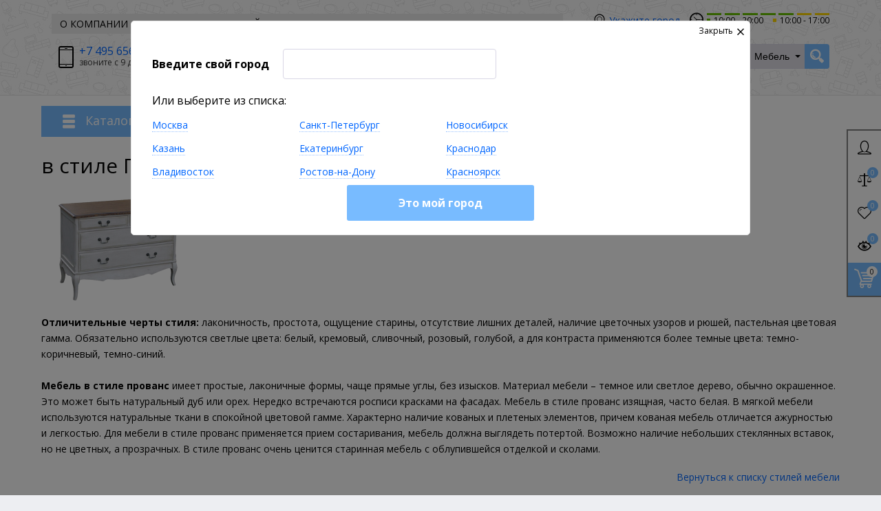

--- FILE ---
content_type: text/html; charset=UTF-8
request_url: https://mebelmaxi.ru/informatsiya/mebel-po-stilyam/mebel-provans/
body_size: 28641
content:
    <!DOCTYPE html>
<html lang="ru">
    <head>
        <meta name="viewport" content="width=device-width, initial-scale=1.0">
        <title>Прованс. Мебель в стиле Прованс от интернет-магазина МебельМакси в наличии в Москве. Доставка по России </title>
        <!-- Google Tag Manager -->
        <script data-skip-moving="true">(function(w,d,s,l,i){w[l]=w[l]||[];w[l].push({'gtm.start':
        new Date().getTime(),event:'gtm.js'});var f=d.getElementsByTagName(s)[0],
        j=d.createElement(s),dl=l!='dataLayer'?'&l='+l:'';j.async=true;j.src=
        'https://www.googletagmanager.com/gtm.js?id='+i+dl;f.parentNode.insertBefore(j,f);
        })(window,document,'script','dataLayer','GTM-WS554QT');</script>
        <!-- End Google Tag Manager -->
                <!-- fonts -->
        
        <!-- styles -->
        
        <!-- Respond.js - IE8 support of media queries -->
        <!-- WARNING: Respond.js doesn't work if you view the page via file:// -->
        <!-- selectivizr - IE8- support for css3 classes like :checked -->
        <!--[if lt IE 9]>
                        <![endif]-->
        
                
                        
                <script type="text/javascript" data-skip-moving="true">
                        serverSettings = {'themeDemo':'blue-flat','customTheme':'Y','themeButton':'white','themeMainColor':'#70a9ff','headerVersion':'v2','headerFix':'none','containerWidth':'full_width','catalogPlacement':'side','limitSliders':false,'filterPlacement':'side','menuVisibleItems':'7','footmenuVisibleItems':'7','catalogDarken':'yes','colorBody':'#edeef2','colorHeader':'url(/bitrix/images/yenisite.bitronic2/patterns/pattern_mm.jpg)','colorFooter':'url(/bitrix/images/yenisite.bitronic2/patterns/footer_mm.jpg)','colorFooterFont':'#999aa3','wowEffect':'Y','mobilePhoneAction':'callback','sitenavType':'collapse','btnToTop':'right','bigSliderWidth':'narrow','bsHeight':'40.00%','bsMediaAnim':'flipY','bsMediaHAlign':'center','bsMediaLimitsBottom':'0%','bsMediaLimitsLeft':'0%','bsMediaLimitsRight':'0%','bsMediaLimitsTop':'0%','bsMediaVAlign':'center','bsTextAnim':'slideLeftBig','bsTextHAlign':'left','bsTextLimitsBottom':'3%','bsTextLimitsLeft':'0%','bsTextLimitsRight':'70%','bsTextLimitsTop':'0%','bsTextTextAlign':'left','bsTextVAlign':'bottom','productHoverEffect':'detailed-expand','storeAmountType':'graphic','menuHitsPosition':'TOP','brandsExtended':'Y','hideNotAvailable':'N','hideZeroPrice':'N','hideEmptyImg':'N','imgForFirstLvlMenu':'Y','imgForSecondLvlMenu':'Y','imgForThirdLvlMenu':'N','sbMode':'tabs','sbFullDefault':'close','categoriesView':'list','brandsCloud':'N','hiddenOption':'N','categoriesWithImg':'Y','categoriesWithSub':'Y','detailInfoMode':'full','detailGalleryDescription':'bottom','detailGalleryType':'zoom','detailTextDefault':'close','detailInfoFullExpanded':'N','socialsType':'visible','productAvailability':'status','viewTabsOfCharsAndDesc':'different','skuView':'Y','paginationType':'inf-button','filterType':'auto','catalogViewDefault':'blocks','catalogSubsectionView':'both','catalogTextDefault':'close','menuOpenedInCatalog':'close','skuViewSection':'N','hideAllHrefs':'Y','orderSbannertwo':'4','orderShurry':'7','orderScoolslider':'5','orderSbannerone':'8','orderScategories':'2','orderSspecialblocks':'1','orderSadvantage':'10','orderSfeedback':'6','orderSpromobanners':'11','orderScontentnews':'3','orderScontentabout':'9','orderScontentbrands':'12','orderScontentnetwork':'13','orderSprinfdescription':'3','orderSprinfcharacteristics':'4','orderSprinfcomments':'6','orderSprinfvideos':'7','orderSprinfdocumentation':'8','orderSprinfavailability':'9','orderSprinfreview':'10','orderSprinfqa':'5','orderSprinfms':'2','orderSprmodifications':'0','orderSprcollection':'1','orderSprbannerone':'2','orderSprsimilarview':'3','orderSprsimilar':'4','orderSprsimilarproducts':'5','orderSprbannertwo':'6','orderSprviewedproducts':'7','orderSprgiftproducts':'8','orderSprrecommended':'10','orderSprbannerthird':'9','topLinePosition':'fixed-right','addbasketType':'buzz','basketPopupSlider':'similar_view','preset':'medium','currencySwitcher':'N','currencySwitcherMobile':'N','blockMainMenuElem':'N','blockMainMenuElemMobile':'N','menuShowIcons':'Y','menuShowIconsMobile':'Y','blockPricelist':'N','blockPricelistMobile':'N','quickView':'Y','quickViewMobile':'N','quickViewChars':'Y','quickViewCharsMobile':'N','backnavEnabled':'Y','backnavEnabledMobile':'N','showDiscountPercent':'N','showDiscountPercentMobile':'N','stores':'enabled','storesMobile':'enabled','showStock':false,'showStockMobile':'N','blockShowStars':'N','blockShowStarsMobile':'N','blockShowGeoip':'Y','blockShowGeoipMobile':'Y','blockShowCompare':'Y','blockShowCompareMobile':'Y','blockShowFavorite':'Y','blockShowFavoriteMobile':'Y','blockShowViwed':'Y','blockShowViwedMobile':'Y','blockShowOneclick':'Y','blockShowOneclickMobile':'Y','blockShowArticle':'Y','blockShowArticleMobile':'Y','blockShowCommentCount':'N','blockShowCommentCountMobile':'N','blockShowSortBlock':'Y','blockShowSortBlockMobile':'Y','blockShowGalleryThumb':'N','blockShowGalleryThumbMobile':'N','blockShowAdBanners':'Y','blockShowAdBannersMobile':'N','blockWorktime':'Y','blockWorktimeMobile':'Y','blockSearchCategory':'Y','blockSearchCategoryMobile':'Y','blockMenuCount':'Y','blockMenuCountMobile':'Y','blockBuyButton':'Y','blockBuyButtonMobile':'Y','blockQuantity':'Y','blockQuantityMobile':'Y','blockHomeMainSlider':'Y','blockHomeMainSliderMobile':'N','blockHomeRubric':'Y','blockHomeRubricMobile':'N','blockHomeCoolSlider':'Y','blockHomeCoolSliderMobile':'N','coolSliderShowNames':'N','coolSliderShowNamesMobile':'N','coolsliderShowStickers':'Y','coolsliderShowStickersMobile':'Y','blockHomeSpecials':'Y','blockHomeSpecialsMobile':'Y','blockHomeSpecialsIcons':'Y','blockHomeSpecialsIconsMobile':'Y','blockHomeSpecialsCount':'Y','blockHomeSpecialsCountMobile':'Y','blockHomeOurAdv':'Y','blockHomeOurAdvMobile':'N','blockHomeFeedback':'Y','blockHomeFeedbackMobile':'N','catchbuyColorHeading':'Y','catchbuyColorHeadingMobile':'N','blockHomeCatchbuy':'Y','blockHomeCatchbuyMobile':'Y','blockHomeNews':'Y','blockHomeNewsMobile':'Y','blockHomeActions':'Y','blockHomeActionsMobile':'Y','blockHomeReviews':'Y','blockHomeReviewsMobile':'Y','blockHomeVoting':'N','blockHomeVotingMobile':'N','blockHomeBrands':'Y','blockHomeBrandsMobile':'Y','blockHomeVk':'N','blockHomeVkMobile':'N','blockHomeOk':'N','blockHomeOkMobile':'N','blockHomeFb':'N','blockHomeFbMobile':'N','blockHomeTw':'N','blockHomeTwMobile':'N','blockHomeFlmp':'N','blockHomeFlmpMobile':'N','blockHomeInst':'N','blockHomeInstMobile':'N','blockDetailAddtoorder':'Y','blockDetailAddtoorderMobile':'N','blockDetailSimilar':'N','blockDetailSimilarMobile':'N','blockDetailSimilarView':'N','blockDetailSimilarViewMobile':'N','blockDetailSimilarPrice':'N','blockDetailSimilarPriceMobile':'N','blockDetailRecommended':'Y','blockDetailRecommendedMobile':'N','blockDetailViewed':'N','blockDetailViewedMobile':'N','blockDetailDelivery':'Y','blockDetailDeliveryMobile':'Y','blockDetailGiftProducts':'Y','blockDetailGiftProductsMobile':'Y','blockDetailGiftMainProducts':'Y','blockDetailGiftMainProductsMobile':'Y','detailCatchbuySlider':'Y','detailCatchbuySliderMobile':'Y','blockDetailPrint':'Y','blockDetailPrintMobile':'N','blockDetailPriceUpdated':'N','blockDetailPriceUpdatedMobile':'N','blockDetailReview':'Y','blockDetailReviewMobile':'Y','blockDetailShortInfoUnderImage':'Y','blockDetailShortInfoUnderImageMobile':'Y','blockDetailFeedback':'Y','blockDetailFeedbackMobile':'Y','blockDetailSocials':'Y','blockDetailSocialsMobile':'Y','blockDetailGamification':'Y','blockDetailGamificationMobile':'Y','blockDetailBrand':'Y','blockDetailBrandMobile':'Y','blockDetailItemReviews':'Y','blockDetailItemReviewsMobile':'Y','blockDetailItemComplects':'Y','blockDetailItemComplectsMobile':'Y','catalogCatchbuySlider':'Y','catalogCatchbuySliderMobile':'Y','blockListViewBlock':'Y','blockListViewBlockMobile':'N','blockListViewList':'Y','blockListViewListMobile':'Y','blockListViewTable':'Y','blockListViewTableMobile':'Y','blockListSubSections':'Y','blockListSubSectionsMobile':'Y','blockListSectionDesc':'Y','blockListSectionDescMobile':'Y','blockListHits':'N','blockListHitsMobile':'N','tableUnitsCol':'enabled','tableUnitsColMobile':'enabled','useLvlFirst':'Y','useLvlFirstMobile':'Y','useReviews':'N','useReviewsMobile':'N','blockBasketGiftProducts':'Y','blockBasketGiftProductsMobile':'Y','blockSearchViewed':'N','blockSearchViewedMobile':'N','blockSearchBestseller':'N','blockSearchBestsellerMobile':'N','blockSearchRecommend':'Y','blockSearchRecommendMobile':'N','blockViewed':'N','blockViewedMobile':'N','blockBestseller':'Y','blockBestsellerMobile':'N','blockRecommend':'Y','blockRecommendMobile':'N','useGoogleCaptcha':'N','showGoogleCaptchaInAuth':'N','captchaRegistration':'Y','captchaCallme':'Y','captchaWhenInStock':'Y','captchaWhenPriceDrops':'Y','captchaCryForPrice':'Y','feedbackForItemOnDetail':'Y','captchaQuickBuy':'Y','captchaFeedback':'Y','captchaLink':'','headerMode':'v2','menuCatalog':'side','workArea':'full_width','proVbcBonus':false,'colorTheme':'blue-flat','photoViewType':'zoom','productInfoMode':'full','productInfoModeDefExpanded':false,'stylingType':'flat','sassWorkerUrl':'/bitrix/templates/mm_2.26.1_1/js/3rd-party-libs/sass.js_0.9.11/sass.worker.js','isFrontend':false};
            SITE_DIR = '/';
            SITE_ID = 's2';
            SITE_TEMPLATE_PATH = '/bitrix/templates/mm_2.26.1_1';
            COOKIE_PREFIX = 'BITRIX_MEB';
            GOOGLE_KEY = 'AIzaSyA7WNQjIe_NV8qtPiPO3-18RRQLFrSvZY8';
        </script>

        <meta http-equiv="Content-Type" content="text/html; charset=UTF-8" />
<meta name="robots" content="index, follow" />
<meta name="keywords" content="Товары в стиле Прованс, лучшие товары от в стиле Прованс, дешевые товары в стиле Прованс" />
<meta name="description" content="Здесь вы найдете самые лучшие товары от в стиле Прованс" />
<link href="/bitrix/js/main/core/css/core.min.css?15228668692854" type="text/css" rel="stylesheet" />

<script type="text/javascript" data-skip-moving="true">(function(w, d, n) {var cl = "bx-core";var ht = d.documentElement;var htc = ht ? ht.className : undefined;if (htc === undefined || htc.indexOf(cl) !== -1){return;}var ua = n.userAgent;if (/(iPad;)|(iPhone;)/i.test(ua)){cl += " bx-ios";}else if (/Android/i.test(ua)){cl += " bx-android";}cl += (/(ipad|iphone|android|mobile|touch)/i.test(ua) ? " bx-touch" : " bx-no-touch");cl += w.devicePixelRatio && w.devicePixelRatio >= 2? " bx-retina": " bx-no-retina";var ieVersion = -1;if (/AppleWebKit/.test(ua)){cl += " bx-chrome";}else if ((ieVersion = getIeVersion()) > 0){cl += " bx-ie bx-ie" + ieVersion;if (ieVersion > 7 && ieVersion < 10 && !isDoctype()){cl += " bx-quirks";}}else if (/Opera/.test(ua)){cl += " bx-opera";}else if (/Gecko/.test(ua)){cl += " bx-firefox";}if (/Macintosh/i.test(ua)){cl += " bx-mac";}ht.className = htc ? htc + " " + cl : cl;function isDoctype(){if (d.compatMode){return d.compatMode == "CSS1Compat";}return d.documentElement && d.documentElement.clientHeight;}function getIeVersion(){if (/Opera/i.test(ua) || /Webkit/i.test(ua) || /Firefox/i.test(ua) || /Chrome/i.test(ua)){return -1;}var rv = -1;if (!!(w.MSStream) && !(w.ActiveXObject) && ("ActiveXObject" in w)){rv = 11;}else if (!!d.documentMode && d.documentMode >= 10){rv = 10;}else if (!!d.documentMode && d.documentMode >= 9){rv = 9;}else if (d.attachEvent && !/Opera/.test(ua)){rv = 8;}if (rv == -1 || rv == 8){var re;if (n.appName == "Microsoft Internet Explorer"){re = new RegExp("MSIE ([0-9]+[\.0-9]*)");if (re.exec(ua) != null){rv = parseFloat(RegExp.$1);}}else if (n.appName == "Netscape"){rv = 11;re = new RegExp("Trident/.*rv:([0-9]+[\.0-9]*)");if (re.exec(ua) != null){rv = parseFloat(RegExp.$1);}}}return rv;}})(window, document, navigator);</script>


<link href="/bitrix/js/socialservices/css/ss.min.css?15912068614686" type="text/css"  rel="stylesheet" />
<link href="/bitrix/js/ui/fonts/opensans/ui.font.opensans.min.css?15434275911861" type="text/css"  rel="stylesheet" />
<link href="/bitrix/js/main/popup/dist/main.popup.bundle.min.css?158753931723459" type="text/css"  rel="stylesheet" />
<link href="/bitrix/css/skyweb24.popuppro/animation.css?158987904681698" type="text/css"  rel="stylesheet" />
<link href="/bitrix/js/main/core/css/core_popup.min.css?156198329015428" type="text/css"  rel="stylesheet" />
<link href="/bitrix/css/main/font-awesome.min.css?152286686923748" type="text/css"  rel="stylesheet" />
<link href="/bitrix/cache/css/s2/mm_2.26.1_1/template_79b7ea33da1d8432bb4c4ea7ef8bb8ed/template_79b7ea33da1d8432bb4c4ea7ef8bb8ed_v1.css?1763816228949100" type="text/css"  data-template-style="true" rel="stylesheet" />
<link href="/bitrix/panel/main/popup.min.css?152286687020704" type="text/css"  data-template-style="true"  rel="stylesheet" />
<link href="/bitrix/themes/.default/skyweb24.popuppro_public.css?15898790471523" type="text/css"  data-template-style="true"  rel="stylesheet" />







<link rel="stylesheet" type="text/css" href="/bitrix/themes/.default/webdebug.ruble/webdebug.ruble.a.css" />
<link href="//fonts.googleapis.com/css?family=Open+Sans:400italic,700italic,400,700&amp;subset=cyrillic-ext,latin" rel="stylesheet" type="text/css">
<link rel="stylesheet" href="/bitrix/templates/mm_2.26.1_1/css/themes/theme_blue-flat.css" id="current-theme" data-path="/bitrix/templates/mm_2.26.1_1/css/themes/"/>
<style>img[src*="captcha.php"] {cursor: pointer;}</style>
<meta property="og:type" content="website" />
<meta property="og:url" content="https://mebelmaxi.ru/informatsiya/mebel-po-stilyam/mebel-provans/" />
<meta property="og:image" content="https://mebelmaxi.ru/store_image.jpg" />
<meta property="og:image:height" content="400" />
<meta property="og:image:width" content="400" />
<meta property="og:title" content="в стиле Прованс" />



				
         <meta name="theme-color" content="#70a9ff">
             </head>

<body
            class="custom-theme"
            data-styling-type="flat"
        data-top-line-position="fixed-right"
    
        data-additional-prices-enabled=""
        data-catalog-placement="side"
        data-container-width="full_width"
        style="background: #edeef2; "        data-filter-placement="side"
        data-limit-sliders="false"
        data-table-units-col="enabled"
        data-stores="enabled"
        data-show-stock="false"
        data-theme-button="white"
        data-categories-view="list"
        data-categories-with-sub="true"
        data-categories-with-img="true"
        data-availability-view-type="graphic"
        data-site-background=""
        data-catalog-darken="yes"
        data-mobile-phone-action="callback"
        data-header-fix="none"
        itemscope itemtype="http://schema.org/WebPage"
>
<!-- Google Tag Manager (noscript) -->
<noscript><iframe src="https://www.googletagmanager.com/ns.html?id=GTM-WS554QT"
height="0" width="0" style="display:none;visibility:hidden"></iframe></noscript>
<!-- End Google Tag Manager (noscript) -->
<!--'start_frame_cache_rz_dynamic_full_mode_meta'--><!--'end_frame_cache_rz_dynamic_full_mode_meta'-->        <!-- SVG sprite include -->
    <div class="svg-placeholder"
         style="border: 0; clip: rect(0 0 0 0); height: 1px;
	    margin: -1px; overflow: hidden; padding: 0;
	    position: absolute; width: 1px;"></div>
    <script data-skip-moving="true">
        function initSvgSprites() {
            document.querySelector('.svg-placeholder').innerHTML = SVG_SPRITE;
        }
    </script>
    <!-- end SVG sprite include -->

    <div class="bitrix-admin-panel">
        <div class="b_panel"></div>
    </div>
     <!--'start_frame_cache_rz_dynamic_flashmessage'--> <!--'end_frame_cache_rz_dynamic_flashmessage'-->
    <button class="btn-main to-top right">
        <i class="flaticon-key22"></i>
        <span class="text">Наверх</span>
    </button>

<div class="big-wrap" itemscope itemtype="http://schema.org/Store">    <link itemprop="url" href="https://mebelmaxi.ru"/>
    <meta itemprop="name" content="МебельМакси"/>
    <meta itemprop="image" content="https://mebelmaxi.ru/store_image.jpg"/>

    <div id="top-line-backend" class="top-line">
        <div class="container">
            <div class="top-line-content clearfix">
                <!--'start_frame_cache_rbpIY8'--><!--'end_frame_cache_rbpIY8'-->                     <div class="top-line-item account-authorized" id="bxdinamic_bitronic2_auth_authorized"><!--'start_frame_cache_bxdinamic_bitronic2_auth_authorized'--><!--'end_frame_cache_bxdinamic_bitronic2_auth_authorized'--></div>
<div class="top-line-item account-not-authorized with-icon" data-tooltip title="Вход" data-placement="top" id="bxdinamic_bitronic2_auth_not_authorized"><!--'start_frame_cache_bxdinamic_bitronic2_auth_not_authorized'-->	<span class="avatar" data-popup="^.account-not-authorized>.content"><i class="flaticon-user12"></i></span>
	<span class="content">
		<a href="/informatsiya/mebel-po-stilyam/mebel-provans/" class="pseudolink" data-toggle="modal" data-target="#modal_login">
			<span class="text">Вход</span>
		</a>
	</span>
<!--'end_frame_cache_bxdinamic_bitronic2_auth_not_authorized'--></div>

                                                    <div class="top-line-item compare">
	<a href="/mebel-iz-massiva/compare/list/" class="btn-compare pseudolink with-icon rz-no-pointer" data-popup="#popup_compare" id="compare-toggler">
		<i class="flaticon-balance3"></i>
		<span class="items-inside" id="bxdinamic_bitronic2_compare_list_51">
			<!--'start_frame_cache_bxdinamic_bitronic2_compare_list_51'-->			0			<!--'end_frame_cache_bxdinamic_bitronic2_compare_list_51'-->		</span>
		<span class="link-text">Список сравнения</span>
	</a>
	<div class="top-line-popup popup_compare" id="popup_compare" data-darken>
		<button class="btn-close" data-popup="#popup_compare">
			<span class="btn-text">Закрыть</span>
			<i class="flaticon-close47"></i>
		</button>
		<div class="popup-header">
			<!--'start_frame_cache_OQ3k9P'-->			<span class="header-text">
				В списке сравнения 0 товаров:
			</span>
			<!--'end_frame_cache_OQ3k9P'-->		</div>
		<div class="table-wrap">
			<div class="scroller scroller_v">
				<!--'start_frame_cache_HlVICg'-->				<pre class="cache_time_debug">14:05:43 - 10.01.2026</pre>				
				
				<!--'end_frame_cache_HlVICg'-->
				<div class="scroller__track scroller__track_v">
					<div class="scroller__bar scroller__bar_v"></div>
				</div>
			</div>
		</div>
		<div class="popup-footer" id="bxdinamic_bitronic2_compare_list_51_footer"><!--'start_frame_cache_bxdinamic_bitronic2_compare_list_51_footer'-->			<button class="btn-delete pseudolink with-icon">
				<i class="flaticon-trash29"></i>
				<span class="btn-text">Очистить список сравнения</span>
			</button>
			<form action="/mebel-iz-massiva/compare//" class="inline">
				<button class="btn-main">Сравнить</button>
			</form><!--'end_frame_cache_bxdinamic_bitronic2_compare_list_51_footer'-->
		</div>
	</div>
</div>
                                                    
<div class="top-line-item favorites">
	<a href="javascript:;" class="btn-favorites pseudolink with-icon rz-no-pointer" data-popup="#popup_favorites" id="favorites-toggler">
		<i class="flaticon-heart3"></i>
		<span class="items-inside" id="bxdinamic_bitronic2_favorite_list">
			<!--'start_frame_cache_bxdinamic_bitronic2_favorite_list'-->			0			<!--'end_frame_cache_bxdinamic_bitronic2_favorite_list'-->		</span>
		<span class="link-text">Избранные товары</span>
	</a>
	<div class="top-line-popup popup_favorites" id="popup_favorites" data-darken>
		<button class="btn-close" data-popup="#popup_favorites">
			<span class="btn-text">Закрыть</span>
			<i class="flaticon-close47"></i>
		</button>
		<div class="popup-header">
			<span class="header-text">
				В избранном 0 товаров:
			</span>
		</div>
		<div class="table-wrap">
			<div class="scroller scroller_v">
				<!--'start_frame_cache_KEdkRN'-->				<pre class="cache_time_debug">14:05:43 - 10.01.2026</pre>				
				
				<!--'end_frame_cache_KEdkRN'-->
				<div class="scroller__track scroller__track_v">
					<div class="scroller__bar scroller__bar_v"></div>
				</div>
			</div>
		</div>
		<div class="popup-footer">
			<button class="btn-delete pseudolink with-icon">
				<i class="flaticon-trash29"></i>
				<span class="btn-text">Очистить избранное</span>
			</button>
			<button class="btn-main">Добавить все в корзину</button>
		</div>
	</div>
</div>
                                                    <div id="backend-viewd-container" class="top-line-item you-watched">
    </div>                                <div class="top-line-item basket" id="basket">
    <!--'start_frame_cache_FKauiI'-->    <a id="bxdinamic_bitronic2_basket_string" href="/personal/cart/"
       class="btn-main btn-basket  rz-no-pointer"
       data-popup="#popup_basket">
        <i class="flaticon-shopping109">
            <span class="basket-items-number-sticker">0</span>
        </i>
        <span class="text-content">
            <span class="basket-simple-text hidden-xs">на сумму</span>
				<strong class="basket-total-price hidden-xs"><span class="value">0</span> <span class="b-rub">Р</span></strong>
			</span>
    </a>
    <!--'end_frame_cache_FKauiI'-->    <div class="top-line-popup popup_basket" id="popup_basket" data-darken>
        <button class="btn-close" data-popup="#popup_basket">
            <span class="btn-text">Закрыть</span>
            <i class="flaticon-close47"></i>
        </button>
        <div class="popup-header">
            <div id="bxdinamic_bitronic2_basket_header" class="header-text">
                <!--'start_frame_cache_bxdinamic_bitronic2_basket_header'-->                <pre class="cache_time_debug">05:26:05 - 20.01.2026</pre>                <div class="basket-content">
                    <div class="text">Вы выбрали 0 позиций на сумму</div>
                    <span class="total-price"><span class="value">0</span> <span class="b-rub">Р</span></span>
                </div>
                <!--'end_frame_cache_bxdinamic_bitronic2_basket_header'-->                            </div>
                    </div>
        <div class="table-wrap basket-small">
            <div class="scroller scroller_v">
                <div class="basket-content">
                    <!--'start_frame_cache_Oxh3Ep'-->                    <table class="items-table">
                                            </table>
                                        <!--'end_frame_cache_Oxh3Ep'-->                </div>
                                <div class="scroller__track scroller__track_v">
                    <div class="scroller__bar scroller__bar_v"></div>
                </div>
            </div>
        </div>
        <!--noindex-->
            <div class="popup-footer">
                    <span id="bxdinamic_bitronic2_basket_footer" class="total">
                        <!--'start_frame_cache_bxdinamic_bitronic2_basket_footer'-->                        <span class="text">Итого: </span>
                        <span class="price"
                              data-total-price="0"><span class="value">0</span> <span class="b-rub">Р</span></span>
                                                <!--'end_frame_cache_bxdinamic_bitronic2_basket_footer'-->                    </span>
                <button class="btn-delete pseudolink with-icon">
                    <i class="flaticon-trash29"></i>
                    <span class="btn-text">Удалить все<span
                                class="hidden-xs"> из корзины</span></span>
                </button>
                <div class="small-basket-buy-wrap">
                    <a href="/personal/cart/" class="btn-main"><span
                                class="text">Оформить заказ</span></a>
                                            <div>
                            <button type="button" class="action one-click-buy" data-toggle="modal"
                                    data-target="#modal_quick-buy" data-basket="Y">
                                <i class="flaticon-shopping220"></i>
                                <span class="text">Купить в 1 клик</span>
                            </button>
                        </div>
                                    </div>
            </div>
        <!--/noindex-->
    </div><!-- /.top-line-popup.popup_basket#popup_basket -->
</div>
            </div><!-- /top-line-content -->

                                </div><!-- container -->
    </div><!-- top-line -->
    <header class="page-header" data-sitenav-type="v2"
            data-header-version="v2"
            style="background: url(/bitrix/images/yenisite.bitronic2/patterns/pattern_mm.jpg)">        <div class="container">
            <div class="header-main-content ">
                <div class="sitenav-wrap">
                    <div class="sitenav-table">
                        <div class="sitenav-tcell">
                            <nav class="sitenav horizontal" id="sitenav">
                                <button type="button" class="btn-sitenav-toggle">
                                    <i class="flaticon-menu6"></i>
                                </button>
                                <ul itemscope itemtype="http://www.schema.org/SiteNavigationElement" class="sitenav-menu">
                    <li class="sitenav-menu-item  with-sub">
                        <div class="sitenav-header">
                                                    <a href="/o-kompanii/" class="sitenav-additional-link">
                        <i class="flaticon-right10"></i>
                    </a>
                                <a href="/o-kompanii/" itemprop="discussionUrl">
                    <span class="text">О КОМПАНИИ</span>
                    <i class="icon-arrow down flaticon-arrow486"></i>
                    <i class="icon-arrow up flaticon-arrow492"></i>
                </a>
                            </div>
                                    <ul class="submenu">
                                                                        <li><a href="/o-kompanii/novosti/">НОВОСТИ</a></li>
                                                                                                <li><a href="/o-kompanii/nashi-partnery/">НАШИ ПАРТНЕРЫ</a></li>
                                                                                                <li><a href="/o-kompanii/otzyvy/">ОТЗЫВЫ</a></li>
                                                                                                <li><a href="/o-kompanii/vakansii/">ВАКАНСИИ</a></li>
                                                            </ul>
                    </li>
                                                    <li class="sitenav-menu-item  with-sub">
                        <div class="sitenav-header">
                                                    <a href="/dlya-pokupateley/" class="sitenav-additional-link">
                        <i class="flaticon-right10"></i>
                    </a>
                                <a href="/dlya-pokupateley/" itemprop="discussionUrl">
                    <span class="text">ДЛЯ ПОКУПАТЕЛЕЙ</span>
                    <i class="icon-arrow down flaticon-arrow486"></i>
                    <i class="icon-arrow up flaticon-arrow492"></i>
                </a>
                            </div>
                                    <ul class="submenu">
                                                                        <li><a href="/dlya-pokupateley/kak-zakazat-mebel/">КАК ЗАКАЗАТЬ МЕБЕЛЬ</a></li>
                                                                                                <li><a href="/dlya-pokupateley/dostavka-i-sborka-mebeli/">ДОСТАВКА И СБОРКА МЕБЕЛИ</a></li>
                                                                                                <li><a href="/dlya-pokupateley/dostavka-transportnoy-kompaniey/">ДОСТАВКА ТРАНСПОРТНОЙ КОМПАНИЕЙ</a></li>
                                                                                                <li><a href="/dlya-pokupateley/varianty-oplaty/">ВАРИАНТЫ ОПЛАТЫ</a></li>
                                                                                                <li><a href="/dlya-pokupateley/garantiynye-obyazatelstva/">ГАРАНТИЙНЫЕ ОБЯЗАТЕЛЬСТВА</a></li>
                                                                                                <li><a href="/dlya-pokupateley/obzory-mebeli/">ОБЗОРЫ МЕБЕЛИ</a></li>
                                                            </ul>
                    </li>
                                                                    <li class="sitenav-menu-item  with-sub">
                        <div class="sitenav-header">
                                                    <a href="/informatsiya/" class="sitenav-additional-link">
                        <i class="flaticon-right10"></i>
                    </a>
                                <a href="/informatsiya/" itemprop="discussionUrl">
                    <span class="text">ИНФОРМАЦИЯ</span>
                    <i class="icon-arrow down flaticon-arrow486"></i>
                    <i class="icon-arrow up flaticon-arrow492"></i>
                </a>
                            </div>
                                    <ul class="submenu">
                                                                        <li><a href="/informatsiya/stati-o-mebeli/">СТАТЬИ О МЕБЕЛИ</a></li>
                                                                                                <li><a href="/informatsiya/mebel-po-stilyam/">МЕБЕЛЬ ПО СТИЛЯМ</a></li>
                                                                                                <li><a href="/informatsiya/mekhanizmy-raskladyvaniya/">МЕХАНИЗМЫ РАСКЛАДЫВАНИЯ</a></li>
                                                                                                <li><a href="/informatsiya/voprosy-i-otvety/">ВОПРОСЫ И ОТВЕТЫ</a></li>
                                                            </ul>
                    </li>
                                                    <li class="sitenav-menu-item ">
                                            <a href="/kontakty/" itemprop="discussionUrl">
                    <span class="text">КОНТАКТЫ</span>
                    <i class="icon-arrow down flaticon-arrow486"></i>
                    <i class="icon-arrow up flaticon-arrow492"></i>
                </a>
                                    </li>
                    <li class="sitenav-menu-item ">
                                            <a href="/aktsii/" itemprop="discussionUrl">
                    <span class="text">АКЦИИ!</span>
                    <i class="icon-arrow down flaticon-arrow486"></i>
                    <i class="icon-arrow up flaticon-arrow492"></i>
                </a>
                                    </li>
    </ul>                            </nav><!-- sitenav.horizontal -->
                        </div>
                    </div>
                </div>
                <a href="/" class="brand">
                    <div class="brand-logo" itemprop="logo"><!-- <i class="flaticon-shopping109"></i> -->
<img src="/bitrix/templates/mm_2.26.1_1/img/mm-logo-blue-flat.png" title="МебельМакси - мебель из массива в Москве. Доставка по России." alt="МебельМакси - мебель из массива в Москве. Доставка по России.">
</div><!-- logo-img
					-->
                    <div class="brand-name"></div>
                    <div class="brand-desc"
                         itemprop="description">МЕБЕЛЬ ПО ДОСТУПНЫМ ЦЕНАМ                    </div><!-- logo-text -->
                </a><!-- logo -->
                <div class="city-and-time with-time" id="city-and-time">
                    <div class="city-and-time__city-block">
                        		
    <div class="geo__city">
	    <div class="notification-frame" id="bxdinamic_geoip_notify">
		<!--'start_frame_cache_bxdinamic_geoip_notify'-->				<!--'end_frame_cache_bxdinamic_geoip_notify'-->	</div><!-- do not delete
--><a href="javascript:;" class="btn-city-toggle pseudolink with-icon" data-toggle="modal" data-target="#modal_city-select-panel" id="current-city">
	<i class="flaticon-location4"></i>
	<span class="link-text" id="bxdinamic_geoip_string">
		<!--'start_frame_cache_bxdinamic_geoip_string'-->Укажите город		<!--'end_frame_cache_bxdinamic_geoip_string'-->	</span>			
</a>
</div>
	<!-- do not delete
                            -->                    </div><!-- .city-and-time__city-block -
					do not delete -->
                    <div class="city-and-time__time-block">
                            <div class="time with-icon">
<!--'start_frame_cache_0Zkcll'--><pre class="cache_time_debug">11:44:45 - 17.01.2026</pre><!--'end_frame_cache_0Zkcll'-->    <i id="switch-time-content" class="flaticon-clock4" data-popup="^.time>.time-content"></i>
    <div class="time-content">
		<span class="bars">
			                <span class="bar
				                        fullday
                    "></span>
                            <span class="bar
				                        fullday
                    "></span>
                            <span class="bar
				                        fullday
                    "></span>
                            <span class="bar
				                        fullday
                    "></span>
                            <span class="bar
				                        fullday
                    "></span>
                                        <span class="bar
                				    halfday
                   "></span>
                            <span class="bar
                				    halfday
                   "></span>
            		</span>

        <div class="time-interval">
			<span class="working-time" data-popup=">.notification-popup" data-position="centered bottom">
				<span class="bar fullday demo"></span>
				<span class="work-from">10:00</span>
				<span class="work-to">20:00</span>
				<span class="notification-popup">
					<span class="content">
						Рабочее время - с понедельника по пятницу, с 10 до 20					</span>
				</span>
			</span>
        </div><!-- /.time-interval -->
                            <div class="time-interval">
                <span class="working-time" data-popup=">.notification-popup" data-position="centered bottom">
                    <span class="bar halfday demo"></span>
                    <span class="work-from">10:00</span>
                    <span class="work-to">17:00</span>
                    <span class="notification-popup">
                        <span class="content">
                            Рабочее время в не полные рабочие дни – с 10 до 17 часов                        </span>
                    </span>
                </span>
            </div><!-- /.time-interval -->
            </div><!-- /.time-content -->
    </div>                    </div><!-- .city-and-time__time-block - do not delete -->
                </div><!-- city-and-time -->
                <div class="header-contacts">
                    <i id="switch-contacts" class="flaticon-phone12 phone" data-popup="^.header-contacts>.contacts-content">
                      </i>
                    <div class="contacts-content"
                         style="background: #fff url(/bitrix/images/yenisite.bitronic2/patterns/pattern_mm.jpg)">                        <div class="phones" itemprop="telephone">
                            <i class="flaticon-phone12 phone"></i>
                            <div class="phone-wrap">
	<a href="callto:+74956561907" class="phone-link" data-tooltip title="Заказать звонок" data-placement="right">+7 495 656-19-07</a>
</div>                        </div>
                        <span class="free-call-text">
								звоните с 9 до 20							</span>

                        <div class="email-wrap">
                            <a href="mailto:info@mebelmaxi.ru" class="contacts-email with-icon">
	<i class="flaticon-mail9 mail"></i>
	<span class="link-text">info@mebelmaxi.ru</span>
</a>                        </div>

                        <div class="address-wrap">
                            	<a href="javascript:;" class="address pseudolink with-icon" data-toggle="modal" data-target="#modal_address-on-map" itemprop="address" itemscope itemtype="http://schema.org/PostalAddress">
		<i class="flaticon-location4"></i>
				<span class="link-text"><span itemprop="addressLocality">Москва, ул. Краснопролетарская, 9</span><span
				itemprop="streetAddress"></span></span>
	</a>
                        </div>

                        <div class="modal-form">
                                                     </div>
                    </div>
                </div><!-- header-contacts -->
                <div class="search-block">
                                     <form action="/mebel-iz-massiva/" method="get" id="search" class="search-wrap silver-normal category_0" >
    <!--'start_frame_cache_XdqEv1'--><pre class="cache_time_debug">05:26:05 - 20.01.2026</pre><!--'end_frame_cache_XdqEv1'-->                <span class="search-example-wrap"><span class="search-example-text">Я ищу, например, </span>
                <span id="bxdinamic_bitronic2_search_example">
			<!--'start_frame_cache_bxdinamic_bitronic2_search_example'-->                    <span class="search-example">Марина</span>
                    <!--'end_frame_cache_bxdinamic_bitronic2_search_example'-->		</span>
		</span>
            <input type="text" class="textinput" id="search-field" name="q" value="" autocomplete="off">
    <span class="search-controls">
		<i class="search-clear flaticon-close47" data-tooltip title="Очистить поиск"></i>
                    <select name="where" id="search-area" class="search-area select-main">
			                <option value="iblock_catalog" data-category="0">Мебель</option>
                            <option value="iblock_bitronic2_actions" data-category="1">Акции</option>
                            <option value="iblock_news" data-category="2">Новости</option>
                            <option value="iblock_reviews" data-category="3">Обзоры</option>
                            <option value="iblock_articles" data-category="4">Статьи</option>
                            <option value="ALL" data-category="all">Везде</option>
		</select>
                <button class="btn-main btn-search" name="s" type="submit" value="">
			<i class="flaticon-search50"></i>
		</button>
	</span>
    <div class="popup_ajax-search" id="popup_ajax-search">
    </div>
</form><!-- search-wrap -->

                                    </div>
            </div><!-- header-main-content -->
        </div><!-- /container -->
        <div class="catalog-at-top"
             id="catalog-at-top">
                    </div>
    </header><!-- page-header v1/v2/v3/v4 -->

	<div class="container bcrumbs-container">
		<nav class="breadcrumbs" data-backnav-enabled="true">
				<div id="catalog-at-side" class="catalog-at-side minified">
					
<nav itemscope itemtype="http://schema.org/SiteNavigationElement" class="catalog-menu mainmenu" id="mainmenu"	 data-menu-hits-enabled=false>
<!--'start_frame_cache_rIpOz9'--><pre class="cache_time_debug">05:26:05 - 20.01.2026</pre><!--'end_frame_cache_rIpOz9'-->	<div class="container">
		<div class="btn-catalog-wrap" id="btn-catalog-wrap">
			<button type="button" class="btn-catalog catalog-show" id="catalog-show">
				<span class="content">
					<span class="text">Далее</span>
					<span class="bullets">
						<span class="bullet">&bullet;</span>
						<span class="bullet">&bullet;</span>
						<span class="bullet">&bullet;</span>
					</span>	
				</span>
			</button>
			<button type="button" class="btn-catalog catalog-hide" id="catalog-hide">
				<span class="text content">Скрыть</span>
			</button>

			<button type="button" class="btn-catalog catalog-switch" id="catalog-switch">
				<i class="flaticon-menu6"></i>
				<span class="text">Каталог мебели</span>
			</button>
		</div>

		<div class="catalog-menu-lvl0 main">
											<div class="catalog-menu-lvl0-item">
                    <div class="menu-lvl0-header">
                            
                                                            <a itemprop="discussionUrl" href="/mebel-iz-massiva/po-vidu-predmeta/" class="menu-lvl1-additional-link">
                                    <i class="flaticon-right10"></i>
                                </a>
                            
                            <a href="/mebel-iz-massiva/po-vidu-predmeta/" class="menu-lvl0-link with-addit-link  has-img">
                            <i class="img-wrap">
                                <img src="/upload/resizer2/108/758/75809760f8a3ff4c7803fc93888688ee.png" alt="ПО ВИДУ ПРЕДМЕТА" class="subcategory-img">
                            </i>                            <span class="category-items-number">1110</span>
                            <span class="category-name">ПО ВИДУ ПРЕДМЕТА</span>
                        </a>                    </div>
										<div class="submenu-wrap">
												<div class="catalog-menu-lvl1-content">
														<div class="catalog-menu-lvl1">
								<div class="menu-lvl1-header">
                                                                        
									<a href="/mebel-iz-massiva/po-vidu-predmeta/antresoli/" class="menu-lvl1-link "><span class="text">Антресоли</span><sup class="i-number">2</sup></a>
								</div>
															</div>							<div class="catalog-menu-lvl1">
								<div class="menu-lvl1-header">
                                                                        
									<a href="/mebel-iz-massiva/po-vidu-predmeta/banketki-pufy/" class="menu-lvl1-link "><span class="text">Банкетки. Пуфы</span><sup class="i-number">17</sup></a>
								</div>
															</div>							<div class="catalog-menu-lvl1">
								<div class="menu-lvl1-header">
                                                                        
									<a href="/mebel-iz-massiva/po-vidu-predmeta/bufety/" class="menu-lvl1-link "><span class="text">Буфеты</span><sup class="i-number">7</sup></a>
								</div>
															</div>							<div class="catalog-menu-lvl1">
								<div class="menu-lvl1-header">
                                                                        
									<a href="/mebel-iz-massiva/po-vidu-predmeta/byuro-sekretery/" class="menu-lvl1-link "><span class="text">Бюро. Секретеры</span><sup class="i-number">0</sup></a>
								</div>
															</div>							<div class="catalog-menu-lvl1">
								<div class="menu-lvl1-header">
                                                                        
									<a href="/mebel-iz-massiva/po-vidu-predmeta/veshalki/" class="menu-lvl1-link "><span class="text">Вешалки</span><sup class="i-number">4</sup></a>
								</div>
															</div>							<div class="catalog-menu-lvl1">
								<div class="menu-lvl1-header">
                                                                        
									<a href="/mebel-iz-massiva/po-vidu-predmeta/vitriny/" class="menu-lvl1-link "><span class="text">Витрины</span><sup class="i-number">50</sup></a>
								</div>
															</div>							<div class="catalog-menu-lvl1">
								<div class="menu-lvl1-header">
                                                                        
									<a href="/mebel-iz-massiva/po-vidu-predmeta/gorki-stenki/" class="menu-lvl1-link "><span class="text">Горки. Стенки</span><sup class="i-number">0</sup></a>
								</div>
															</div>							<div class="catalog-menu-lvl1">
								<div class="menu-lvl1-header">
                                                                        
									<a href="/mebel-iz-massiva/po-vidu-predmeta/divany/" class="menu-lvl1-link "><span class="text">Диваны</span><sup class="i-number">143</sup></a>
								</div>
															</div>							<div class="catalog-menu-lvl1">
								<div class="menu-lvl1-header">
                                                                        
									<a href="/mebel-iz-massiva/po-vidu-predmeta/zerkala/" class="menu-lvl1-link "><span class="text">Зеркала</span><sup class="i-number">35</sup></a>
								</div>
															</div>							<div class="catalog-menu-lvl1">
								<div class="menu-lvl1-header">
                                                                        
									<a href="/mebel-iz-massiva/po-vidu-predmeta/komody/" class="menu-lvl1-link "><span class="text">Комоды</span><sup class="i-number">34</sup></a>
								</div>
															</div>							<div class="catalog-menu-lvl1">
								<div class="menu-lvl1-header">
                                                                        
									<a href="/mebel-iz-massiva/po-vidu-predmeta/kresla/" class="menu-lvl1-link "><span class="text">Кресла</span><sup class="i-number">21</sup></a>
								</div>
															</div>							<div class="catalog-menu-lvl1">
								<div class="menu-lvl1-header">
                                                                        
									<a href="/mebel-iz-massiva/po-vidu-predmeta/krovati/" class="menu-lvl1-link "><span class="text">Кровати</span><sup class="i-number">145</sup></a>
								</div>
															</div>							<div class="catalog-menu-lvl1">
								<div class="menu-lvl1-header">
                                                                        
									<a href="/mebel-iz-massiva/po-vidu-predmeta/matrasy-beautyson/" class="menu-lvl1-link "><span class="text">Матрасы Beautyson</span><sup class="i-number">142</sup></a>
								</div>
															</div>							<div class="catalog-menu-lvl1">
								<div class="menu-lvl1-header">
                                                                        
									<a href="/mebel-iz-massiva/po-vidu-predmeta/modulnye-sistemy/" class="menu-lvl1-link "><span class="text">Модульные системы</span><sup class="i-number">32</sup></a>
								</div>
															</div>							<div class="catalog-menu-lvl1">
								<div class="menu-lvl1-header">
                                                                        
									<a href="/mebel-iz-massiva/po-vidu-predmeta/obedennye-gruppy/" class="menu-lvl1-link "><span class="text">Обеденные группы</span><sup class="i-number">0</sup></a>
								</div>
															</div>							<div class="catalog-menu-lvl1">
								<div class="menu-lvl1-header">
                                                                        
									<a href="/mebel-iz-massiva/po-vidu-predmeta/podushki-beautyson/" class="menu-lvl1-link "><span class="text">Подушки Beautyson</span><sup class="i-number">5</sup></a>
								</div>
															</div>							<div class="catalog-menu-lvl1">
								<div class="menu-lvl1-header">
                                                                        
									<a href="/mebel-iz-massiva/po-vidu-predmeta/polki-podstavki/" class="menu-lvl1-link "><span class="text">Полки. Подставки</span><sup class="i-number">14</sup></a>
								</div>
															</div>							<div class="catalog-menu-lvl1">
								<div class="menu-lvl1-header">
                                                                        
									<a href="/mebel-iz-massiva/po-vidu-predmeta/portaly-dlya-kamina/" class="menu-lvl1-link "><span class="text">Порталы для камина</span><sup class="i-number">6</sup></a>
								</div>
															</div>							<div class="catalog-menu-lvl1">
								<div class="menu-lvl1-header">
                                                                        
									<a href="/mebel-iz-massiva/po-vidu-predmeta/prikhozhie/" class="menu-lvl1-link "><span class="text">Прихожие</span><sup class="i-number">13</sup></a>
								</div>
															</div>							<div class="catalog-menu-lvl1">
								<div class="menu-lvl1-header">
                                                                        
									<a href="/mebel-iz-massiva/po-vidu-predmeta/skameyki/" class="menu-lvl1-link "><span class="text">Скамейки</span><sup class="i-number">9</sup></a>
								</div>
															</div>							<div class="catalog-menu-lvl1">
								<div class="menu-lvl1-header">
                                                                        
									<a href="/mebel-iz-massiva/po-vidu-predmeta/stoly-zhurnalnye/" class="menu-lvl1-link "><span class="text">Столы журнальные</span><sup class="i-number">33</sup></a>
								</div>
															</div>							<div class="catalog-menu-lvl1">
								<div class="menu-lvl1-header">
                                                                        
									<a href="/mebel-iz-massiva/po-vidu-predmeta/stoly-obedennye/" class="menu-lvl1-link "><span class="text">Столы обеденные</span><sup class="i-number">37</sup></a>
								</div>
															</div>							<div class="catalog-menu-lvl1">
								<div class="menu-lvl1-header">
                                                                        
									<a href="/mebel-iz-massiva/po-vidu-predmeta/stoly-pismennye/" class="menu-lvl1-link "><span class="text">Столы письменные</span><sup class="i-number">39</sup></a>
								</div>
															</div>							<div class="catalog-menu-lvl1">
								<div class="menu-lvl1-header">
                                                                        
									<a href="/mebel-iz-massiva/po-vidu-predmeta/osnovaniya-pod-matras/" class="menu-lvl1-link "><span class="text">Основания под матрас</span><sup class="i-number">4</sup></a>
								</div>
															</div>							<div class="catalog-menu-lvl1">
								<div class="menu-lvl1-header">
                                                                        
									<a href="/mebel-iz-massiva/po-vidu-predmeta/stoly-tualetnye-konsoli/" class="menu-lvl1-link "><span class="text">Столы туалетные. Консоли</span><sup class="i-number">18</sup></a>
								</div>
															</div>							<div class="catalog-menu-lvl1">
								<div class="menu-lvl1-header">
                                                                        
									<a href="/mebel-iz-massiva/po-vidu-predmeta/stulya-taburety/" class="menu-lvl1-link "><span class="text">Стулья. Табуреты</span><sup class="i-number">38</sup></a>
								</div>
															</div>							<div class="catalog-menu-lvl1">
								<div class="menu-lvl1-header">
                                                                        
									<a href="/mebel-iz-massiva/po-vidu-predmeta/sunduki/" class="menu-lvl1-link "><span class="text">Сундуки</span><sup class="i-number">5</sup></a>
								</div>
															</div>							<div class="catalog-menu-lvl1">
								<div class="menu-lvl1-header">
                                                                        
									<a href="/mebel-iz-massiva/po-vidu-predmeta/tumby/" class="menu-lvl1-link "><span class="text">Тумбы</span><sup class="i-number">62</sup></a>
								</div>
															</div>							<div class="catalog-menu-lvl1">
								<div class="menu-lvl1-header">
                                                                        
									<a href="/mebel-iz-massiva/po-vidu-predmeta/tumby-dlya-obuvi/" class="menu-lvl1-link "><span class="text">Тумбы для обуви</span><sup class="i-number">3</sup></a>
								</div>
															</div>							<div class="catalog-menu-lvl1">
								<div class="menu-lvl1-header">
                                                                        
									<a href="/mebel-iz-massiva/po-vidu-predmeta/tumby-pod-tv/" class="menu-lvl1-link "><span class="text">Тумбы под ТВ</span><sup class="i-number">34</sup></a>
								</div>
															</div>							<div class="catalog-menu-lvl1">
								<div class="menu-lvl1-header">
                                                                        
									<a href="/mebel-iz-massiva/po-vidu-predmeta/tumby-prikrovatnye/" class="menu-lvl1-link "><span class="text">Тумбы прикроватные</span><sup class="i-number">17</sup></a>
								</div>
															</div>							<div class="catalog-menu-lvl1">
								<div class="menu-lvl1-header">
                                                                        
									<a href="/mebel-iz-massiva/po-vidu-predmeta/shkafy-dlya-knig-stellazhi/" class="menu-lvl1-link "><span class="text">Шкафы для книг. Стеллажи</span><sup class="i-number">41</sup></a>
								</div>
															</div>							<div class="catalog-menu-lvl1">
								<div class="menu-lvl1-header">
                                                                        
									<a href="/mebel-iz-massiva/po-vidu-predmeta/shkafy-dlya-odezhdy/" class="menu-lvl1-link "><span class="text">Шкафы для одежды</span><sup class="i-number">79</sup></a>
								</div>
															</div>							<div class="catalog-menu-lvl1">
								<div class="menu-lvl1-header">
                                                                        
									<a href="/mebel-iz-massiva/po-vidu-predmeta/shkafy-kombinirovannye/" class="menu-lvl1-link "><span class="text">Шкафы комбинированные</span><sup class="i-number">17</sup></a>
								</div>
															</div>							<div class="catalog-menu-lvl1">
								<div class="menu-lvl1-header">
                                                                        
									<a href="/mebel-iz-massiva/po-vidu-predmeta/shkafy-navesnye/" class="menu-lvl1-link "><span class="text">Шкафы навесные</span><sup class="i-number">22</sup></a>
								</div>
															</div>							<div class="catalog-menu-lvl1">
								<div class="menu-lvl1-header">
                                                                        
									<a href="/mebel-iz-massiva/po-vidu-predmeta/shkafy-stoly-rabochie/" class="menu-lvl1-link "><span class="text">Шкафы-столы рабочие</span><sup class="i-number">17</sup></a>
								</div>
															</div>						</div>
											</div>
									</div>
											<div class="catalog-menu-lvl0-item">
                    <div class="menu-lvl0-header">
                            
                                                            <a itemprop="discussionUrl" href="/mebel-iz-massiva/po-kollektsii-korpusnaya-mebel/" class="menu-lvl1-additional-link">
                                    <i class="flaticon-right10"></i>
                                </a>
                            
                            <a href="/mebel-iz-massiva/po-kollektsii-korpusnaya-mebel/" class="menu-lvl0-link with-addit-link  has-img">
                            <i class="img-wrap">
                                <img src="/upload/resizer2/108/707/707c5e5e546780be585a20b6e2855844.png" alt="ПО КОЛЛЕКЦИИ (корпусная мебель)" class="subcategory-img">
                            </i>                            <span class="category-items-number">766</span>
                            <span class="category-name">ПО КОЛЛЕКЦИИ (корпусная мебель)</span>
                        </a>                    </div>
										<div class="submenu-wrap">
												<div class="catalog-menu-lvl1-content">
														<div class="catalog-menu-lvl1">
								<div class="menu-lvl1-header">
                                                                        
									<a href="/mebel-iz-massiva/po-kollektsii-korpusnaya-mebel/mebel-dlya-gostinoy/" class="menu-lvl1-link "><img src="/upload/resizer2/108/7a3/7a3703aa0429983a8d70bdbb23b493a5.png" alt="Мебель для ГОСТИНОЙ" class="menu-subcategory-img"/><span class="text">Мебель для ГОСТИНОЙ</span><sup class="i-number">21</sup></a>
								</div>
															</div>							<div class="catalog-menu-lvl1">
								<div class="menu-lvl1-header">
                                                                        
									<a href="/mebel-iz-massiva/po-kollektsii-korpusnaya-mebel/mebel-dlya-spalni/" class="menu-lvl1-link "><img src="/upload/resizer2/108/c7c/c7cf3fc4c668187bed08c8ccad98ffe7.png" alt="Мебель для СПАЛЬНИ" class="menu-subcategory-img"/><span class="text">Мебель для СПАЛЬНИ</span><sup class="i-number">45</sup></a>
								</div>
															</div>							<div class="catalog-menu-lvl1">
								<div class="menu-lvl1-header">
                                                                        
									<a href="/mebel-iz-massiva/po-kollektsii-korpusnaya-mebel/alezi/" class="menu-lvl1-link "><img src="/upload/resizer2/108/1c2/1c20251524f398b376949576eb88e039.jpg" alt="Алези" class="menu-subcategory-img"/><span class="text">Алези</span><sup class="i-number">105</sup></a>
								</div>
															</div>							<div class="catalog-menu-lvl1">
								<div class="menu-lvl1-header">
                                                                        
									<a href="/mebel-iz-massiva/po-kollektsii-korpusnaya-mebel/valensiya/" class="menu-lvl1-link "><img src="/upload/resizer2/108/6a5/6a523249108437fd542f1e84af569ccb.jpg" alt="Валенсия" class="menu-subcategory-img"/><span class="text">Валенсия</span><sup class="i-number">49</sup></a>
								</div>
															</div>							<div class="catalog-menu-lvl1">
								<div class="menu-lvl1-header">
                                                                        
									<a href="/mebel-iz-massiva/po-kollektsii-korpusnaya-mebel/viking/" class="menu-lvl1-link "><img src="/upload/resizer2/108/3b2/3b2cacbbd27f43d066b44f6f0259a1c7.jpg" alt="Викинг" class="menu-subcategory-img"/><span class="text">Викинг</span><sup class="i-number">96</sup></a>
								</div>
															</div>							<div class="catalog-menu-lvl1">
								<div class="menu-lvl1-header">
                                                                        
									<a href="/mebel-iz-massiva/po-kollektsii-korpusnaya-mebel/davil/" class="menu-lvl1-link "><img src="/upload/resizer2/108/c5a/c5a93ff5446a774a430749ec911521ac.jpg" alt="Давиль" class="menu-subcategory-img"/><span class="text">Давиль</span><sup class="i-number">13</sup></a>
								</div>
															</div>							<div class="catalog-menu-lvl1">
								<div class="menu-lvl1-header">
                                                                        
									<a href="/mebel-iz-massiva/po-kollektsii-korpusnaya-mebel/luiza/" class="menu-lvl1-link "><img src="/upload/resizer2/108/9e5/9e56380d31f362ec004eb871f8d37ca6.jpg" alt="Луиза" class="menu-subcategory-img"/><span class="text">Луиза</span><sup class="i-number">19</sup></a>
								</div>
															</div>							<div class="catalog-menu-lvl1">
								<div class="menu-lvl1-header">
                                                                        
									<a href="/mebel-iz-massiva/po-kollektsii-korpusnaya-mebel/marina/" class="menu-lvl1-link "><img src="/upload/resizer2/108/ecf/ecf66b82f132c0eced295c1baa70fb97.jpg" alt="Марина" class="menu-subcategory-img"/><span class="text">Марина</span><sup class="i-number">203</sup></a>
								</div>
															</div>							<div class="catalog-menu-lvl1">
								<div class="menu-lvl1-header">
                                                                        
									<a href="/mebel-iz-massiva/po-kollektsii-korpusnaya-mebel/milana/" class="menu-lvl1-link "><img src="/upload/resizer2/108/2ae/2ae9eee65d015d36e413b57eb9778ede.jpg" alt="Милана" class="menu-subcategory-img"/><span class="text">Милана</span><sup class="i-number">86</sup></a>
								</div>
															</div>							<div class="catalog-menu-lvl1">
								<div class="menu-lvl1-header">
                                                                        
									<a href="/mebel-iz-massiva/po-kollektsii-korpusnaya-mebel/mokko/" class="menu-lvl1-link "><img src="/upload/resizer2/108/7e1/7e1ae6a955fb06d9a3f841a721cf882e.jpg" alt="Мокко" class="menu-subcategory-img"/><span class="text">Мокко</span><sup class="i-number">31</sup></a>
								</div>
															</div>							<div class="catalog-menu-lvl1">
								<div class="menu-lvl1-header">
                                                                        
									<a href="/mebel-iz-massiva/po-kollektsii-korpusnaya-mebel/oskar/" class="menu-lvl1-link "><img src="/upload/resizer2/108/f7d/f7d7051145d027eb33f586f46f3195c0.jpg" alt="Оскар" class="menu-subcategory-img"/><span class="text">Оскар</span><sup class="i-number">53</sup></a>
								</div>
															</div>							<div class="catalog-menu-lvl1">
								<div class="menu-lvl1-header">
                                                                        
									<a href="/mebel-iz-massiva/po-kollektsii-korpusnaya-mebel/sonata/" class="menu-lvl1-link "><img src="/upload/resizer2/108/25a/25a848e77c12c8a84b620c32641e0e55.jpg" alt="Соната" class="menu-subcategory-img"/><span class="text">Соната</span><sup class="i-number">22</sup></a>
								</div>
															</div>							<div class="catalog-menu-lvl1">
								<div class="menu-lvl1-header">
                                                                        
									<a href="/mebel-iz-massiva/po-kollektsii-korpusnaya-mebel/trio/" class="menu-lvl1-link "><img src="/upload/resizer2/108/f88/f8840a7e2ee7533df6dffbad8872fa28.jpg" alt="Трио" class="menu-subcategory-img"/><span class="text">Трио</span><sup class="i-number">27</sup></a>
								</div>
															</div>						</div>
											</div>
									</div>
											<div class="catalog-menu-lvl0-item">
                    <div class="menu-lvl0-header">
                            
                                                            <a itemprop="discussionUrl" href="/mebel-iz-massiva/po-kollektsii-myagkaya-mebel/" class="menu-lvl1-additional-link">
                                    <i class="flaticon-right10"></i>
                                </a>
                            
                            <a href="/mebel-iz-massiva/po-kollektsii-myagkaya-mebel/" class="menu-lvl0-link with-addit-link  has-img">
                            <i class="img-wrap">
                                <img src="/upload/resizer2/108/f27/f27b27471ba24ed0b7eb26d1418b30d4.png" alt="ПО КОЛЛЕКЦИИ (мягкая мебель)" class="subcategory-img">
                            </i>                            <span class="category-items-number">164</span>
                            <span class="category-name">ПО КОЛЛЕКЦИИ (мягкая мебель)</span>
                        </a>                    </div>
										<div class="submenu-wrap">
												<div class="catalog-menu-lvl1-content">
														<div class="catalog-menu-lvl1">
								<div class="menu-lvl1-header">
                                                                        
									<a href="/mebel-iz-massiva/po-kollektsii-myagkaya-mebel/bon/" class="menu-lvl1-link "><img src="/upload/resizer2/108/910/9101315f8e6c355380adba5cdfafe858.jpg" alt="Бон" class="menu-subcategory-img"/><span class="text">Бон</span><sup class="i-number">3</sup></a>
								</div>
															</div>							<div class="catalog-menu-lvl1">
								<div class="menu-lvl1-header">
                                                                        
									<a href="/mebel-iz-massiva/po-kollektsii-myagkaya-mebel/boston/" class="menu-lvl1-link "><img src="/upload/resizer2/108/599/599c445d50d9871b89020610fd2edce9.jpg" alt="Бостон" class="menu-subcategory-img"/><span class="text">Бостон</span><sup class="i-number">5</sup></a>
								</div>
															</div>							<div class="catalog-menu-lvl1">
								<div class="menu-lvl1-header">
                                                                        
									<a href="/mebel-iz-massiva/po-kollektsii-myagkaya-mebel/vikont/" class="menu-lvl1-link "><img src="/upload/resizer2/108/abc/abc79b2c9b8b526abaaeac8a5617b902.jpg" alt="Виконт" class="menu-subcategory-img"/><span class="text">Виконт</span><sup class="i-number">5</sup></a>
								</div>
															</div>							<div class="catalog-menu-lvl1">
								<div class="menu-lvl1-header">
                                                                        
									<a href="/mebel-iz-massiva/po-kollektsii-myagkaya-mebel/myagkaya-mebel-viking/" class="menu-lvl1-link "><img src="/upload/resizer2/108/734/73415dea64f91e9b571bce6f59792285.jpg" alt="Мягкая мебель Викинг" class="menu-subcategory-img"/><span class="text">Мягкая мебель Викинг</span><sup class="i-number">4</sup></a>
								</div>
															</div>							<div class="catalog-menu-lvl1">
								<div class="menu-lvl1-header">
                                                                        
									<a href="/mebel-iz-massiva/po-kollektsii-myagkaya-mebel/gamlet/" class="menu-lvl1-link "><img src="/upload/resizer2/108/4fe/4fe6b80e23ec30720bb9b8578ba4762f.jpg" alt="Гамлет" class="menu-subcategory-img"/><span class="text">Гамлет</span><sup class="i-number">5</sup></a>
								</div>
															</div>							<div class="catalog-menu-lvl1">
								<div class="menu-lvl1-header">
                                                                        
									<a href="/mebel-iz-massiva/po-kollektsii-myagkaya-mebel/myagkaya-mebel-gratsiya/" class="menu-lvl1-link "><img src="/upload/resizer2/108/fbf/fbf6e5c91caab0441c3ba3c5df3c6eea.jpg" alt="Мягкая мебель Грация" class="menu-subcategory-img"/><span class="text">Мягкая мебель Грация</span><sup class="i-number">4</sup></a>
								</div>
															</div>							<div class="catalog-menu-lvl1">
								<div class="menu-lvl1-header">
                                                                        
									<a href="/mebel-iz-massiva/po-kollektsii-myagkaya-mebel/dallas/" class="menu-lvl1-link "><img src="/upload/resizer2/108/000/000dfcdd4b7dec13fd68b71bf8ef579e.jpg" alt="Даллас" class="menu-subcategory-img"/><span class="text">Даллас</span><sup class="i-number">5</sup></a>
								</div>
															</div>							<div class="catalog-menu-lvl1">
								<div class="menu-lvl1-header">
                                                                        
									<a href="/mebel-iz-massiva/po-kollektsii-myagkaya-mebel/kameliya/" class="menu-lvl1-link "><img src="/upload/resizer2/108/eae/eae129ed82e915d9a2a3bc08f62b9f3f.jpg" alt="Камелия" class="menu-subcategory-img"/><span class="text">Камелия</span><sup class="i-number">3</sup></a>
								</div>
															</div>							<div class="catalog-menu-lvl1">
								<div class="menu-lvl1-header">
                                                                        
									<a href="/mebel-iz-massiva/po-kollektsii-myagkaya-mebel/lambal/" class="menu-lvl1-link "><img src="/upload/resizer2/108/60c/60cf1c78d8d60c95f3c6b0832e961ddb.jpg" alt="Ламбаль" class="menu-subcategory-img"/><span class="text">Ламбаль</span><sup class="i-number">4</sup></a>
								</div>
															</div>							<div class="catalog-menu-lvl1">
								<div class="menu-lvl1-header">
                                                                        
									<a href="/mebel-iz-massiva/po-kollektsii-myagkaya-mebel/london/" class="menu-lvl1-link "><img src="/upload/resizer2/108/25c/25ca66ef1be83a64db3e5e262428a77e.jpg" alt="Лондон" class="menu-subcategory-img"/><span class="text">Лондон</span><sup class="i-number">5</sup></a>
								</div>
															</div>							<div class="catalog-menu-lvl1">
								<div class="menu-lvl1-header">
                                                                        
									<a href="/mebel-iz-massiva/po-kollektsii-myagkaya-mebel/milan-1/" class="menu-lvl1-link "><img src="/upload/resizer2/108/75e/75ed465221b0be3cd1b5c388f25adf65.jpg" alt="Милан-1" class="menu-subcategory-img"/><span class="text">Милан-1</span><sup class="i-number">28</sup></a>
								</div>
															</div>							<div class="catalog-menu-lvl1">
								<div class="menu-lvl1-header">
                                                                        
									<a href="/mebel-iz-massiva/po-kollektsii-myagkaya-mebel/milan-2/" class="menu-lvl1-link "><img src="/upload/resizer2/108/81b/81b9921f28e5396d617ae629c4d48bcc.jpg" alt="Милан-2" class="menu-subcategory-img"/><span class="text">Милан-2</span><sup class="i-number">28</sup></a>
								</div>
															</div>							<div class="catalog-menu-lvl1">
								<div class="menu-lvl1-header">
                                                                        
									<a href="/mebel-iz-massiva/po-kollektsii-myagkaya-mebel/myagkaya-mebel-mokko/" class="menu-lvl1-link "><img src="/upload/resizer2/108/d0a/d0a8d46b76ea4e67b9d7ef637f2184c8.jpg" alt="Мягкая мебель Мокко" class="menu-subcategory-img"/><span class="text">Мягкая мебель Мокко</span><sup class="i-number">4</sup></a>
								</div>
															</div>							<div class="catalog-menu-lvl1">
								<div class="menu-lvl1-header">
                                                                        
									<a href="/mebel-iz-massiva/po-kollektsii-myagkaya-mebel/nartsiss/" class="menu-lvl1-link "><img src="/upload/resizer2/108/8ff/8ffcc46d72f73fae3604b74566007c9c.jpg" alt="Нарцисс" class="menu-subcategory-img"/><span class="text">Нарцисс</span><sup class="i-number">5</sup></a>
								</div>
															</div>							<div class="catalog-menu-lvl1">
								<div class="menu-lvl1-header">
                                                                        
									<a href="/mebel-iz-massiva/po-kollektsii-myagkaya-mebel/oksford/" class="menu-lvl1-link "><img src="/upload/resizer2/108/6d9/6d909ec9b7b15f358269126f061fbe9c.jpg" alt="Оксфорд" class="menu-subcategory-img"/><span class="text">Оксфорд</span><sup class="i-number">5</sup></a>
								</div>
															</div>							<div class="catalog-menu-lvl1">
								<div class="menu-lvl1-header">
                                                                        
									<a href="/mebel-iz-massiva/po-kollektsii-myagkaya-mebel/partner/" class="menu-lvl1-link "><img src="/upload/resizer2/108/757/7570abc661a2b0331c875ef002fc72fc.jpg" alt="Партнер" class="menu-subcategory-img"/><span class="text">Партнер</span><sup class="i-number">5</sup></a>
								</div>
															</div>							<div class="catalog-menu-lvl1">
								<div class="menu-lvl1-header">
                                                                        
									<a href="/mebel-iz-massiva/po-kollektsii-myagkaya-mebel/myagkaya-mebel-prestizh/" class="menu-lvl1-link "><img src="/upload/resizer2/108/faa/faa10434dfbfdb9bd1977da17ebad45b.jpg" alt="Мягкая мебель Престиж" class="menu-subcategory-img"/><span class="text">Мягкая мебель Престиж</span><sup class="i-number">5</sup></a>
								</div>
															</div>							<div class="catalog-menu-lvl1">
								<div class="menu-lvl1-header">
                                                                        
									<a href="/mebel-iz-massiva/po-kollektsii-myagkaya-mebel/roksana/" class="menu-lvl1-link "><img src="/upload/resizer2/108/042/042b0c9f091be8a049247613c4b6bdd7.jpg" alt="Роксана" class="menu-subcategory-img"/><span class="text">Роксана</span><sup class="i-number">11</sup></a>
								</div>
															</div>							<div class="catalog-menu-lvl1">
								<div class="menu-lvl1-header">
                                                                        
									<a href="/mebel-iz-massiva/po-kollektsii-myagkaya-mebel/solsberi/" class="menu-lvl1-link "><img src="/upload/resizer2/108/ee3/ee36e29a4aa8616558dc7e63de717d91.jpg" alt="Солсбери" class="menu-subcategory-img"/><span class="text">Солсбери</span><sup class="i-number">27</sup></a>
								</div>
															</div>							<div class="catalog-menu-lvl1">
								<div class="menu-lvl1-header">
                                                                        
									<a href="/mebel-iz-massiva/po-kollektsii-myagkaya-mebel/stil/" class="menu-lvl1-link "><img src="/upload/resizer2/108/ae4/ae442690775400fae4ac45b98baa898b.jpg" alt="Стиль" class="menu-subcategory-img"/><span class="text">Стиль</span><sup class="i-number">4</sup></a>
								</div>
															</div>							<div class="catalog-menu-lvl1">
								<div class="menu-lvl1-header">
                                                                        
									<a href="/mebel-iz-massiva/po-kollektsii-myagkaya-mebel/turin/" class="menu-lvl1-link "><img src="/upload/resizer2/108/4fd/4fd208440db86ac120bea9b4babf3d5d.jpg" alt="Турин" class="menu-subcategory-img"/><span class="text">Турин</span><sup class="i-number">3</sup></a>
								</div>
															</div>						</div>
											</div>
									</div>
											<div class="catalog-menu-lvl0-item">
                    <div class="menu-lvl0-header">
                            
                                                            <a itemprop="discussionUrl" href="/mebel-iz-massiva/dlya-gostinoy/" class="menu-lvl1-additional-link">
                                    <i class="flaticon-right10"></i>
                                </a>
                            
                            <a href="/mebel-iz-massiva/dlya-gostinoy/" class="menu-lvl0-link with-addit-link  has-img">
                            <i class="img-wrap">
                                <img src="/upload/resizer2/108/63d/63d83c96081f905c26f7097dc27cdd53.png" alt="ДЛЯ ГОСТИНОЙ" class="subcategory-img">
                            </i>                            <span class="category-items-number">435</span>
                            <span class="category-name">ДЛЯ ГОСТИНОЙ</span>
                        </a>                    </div>
										<div class="submenu-wrap">
												<div class="catalog-menu-lvl1-content">
														<div class="catalog-menu-lvl1">
								<div class="menu-lvl1-header">
                                                                        
									<a href="/mebel-iz-massiva/dlya-gostinoy/bufety-vitriny/" class="menu-lvl1-link "><span class="text">Буфеты, витрины</span><sup class="i-number">56</sup></a>
								</div>
															</div>							<div class="catalog-menu-lvl1">
								<div class="menu-lvl1-header">
                                                                        
									<a href="/mebel-iz-massiva/dlya-gostinoy/divany-2-kh-mestnye/" class="menu-lvl1-link "><span class="text">Диваны 2-х местные</span><sup class="i-number">24</sup></a>
								</div>
															</div>							<div class="catalog-menu-lvl1">
								<div class="menu-lvl1-header">
                                                                        
									<a href="/mebel-iz-massiva/dlya-gostinoy/divany-3-kh-mestnye/" class="menu-lvl1-link "><span class="text">Диваны 3-х местные</span><sup class="i-number">29</sup></a>
								</div>
															</div>							<div class="catalog-menu-lvl1">
								<div class="menu-lvl1-header">
                                                                        
									<a href="/mebel-iz-massiva/dlya-gostinoy/divany-uglovye/" class="menu-lvl1-link "><span class="text">Диваны угловые</span><sup class="i-number">76</sup></a>
								</div>
															</div>							<div class="catalog-menu-lvl1">
								<div class="menu-lvl1-header">
                                                                        
									<a href="/mebel-iz-massiva/dlya-gostinoy/zhurnalnye-stoly/" class="menu-lvl1-link "><span class="text">Журнальные столы</span><sup class="i-number">32</sup></a>
								</div>
															</div>							<div class="catalog-menu-lvl1">
								<div class="menu-lvl1-header">
                                                                        
									<a href="/mebel-iz-massiva/dlya-gostinoy/zerkala-dlya-gostinoy/" class="menu-lvl1-link "><span class="text">Зеркала для гостиной</span><sup class="i-number">20</sup></a>
								</div>
															</div>							<div class="catalog-menu-lvl1">
								<div class="menu-lvl1-header">
                                                                        
									<a href="/mebel-iz-massiva/dlya-gostinoy/kresla-dlya-gostinoy/" class="menu-lvl1-link "><span class="text">Кресла для гостиной</span><sup class="i-number">21</sup></a>
								</div>
															</div>							<div class="catalog-menu-lvl1">
								<div class="menu-lvl1-header">
                                                                        
									<a href="/mebel-iz-massiva/dlya-gostinoy/obedennye-stoly/" class="menu-lvl1-link "><span class="text">Обеденные столы</span><sup class="i-number">37</sup></a>
								</div>
															</div>							<div class="catalog-menu-lvl1">
								<div class="menu-lvl1-header">
                                                                        
									<a href="/mebel-iz-massiva/dlya-gostinoy/podstavki-tsvetochnitsy/" class="menu-lvl1-link "><span class="text">Подставки, цветочницы</span><sup class="i-number">2</sup></a>
								</div>
															</div>							<div class="catalog-menu-lvl1">
								<div class="menu-lvl1-header">
                                                                        
									<a href="/mebel-iz-massiva/dlya-gostinoy/portaly-pod-kamin/" class="menu-lvl1-link "><span class="text">Порталы под камин</span><sup class="i-number">5</sup></a>
								</div>
															</div>							<div class="catalog-menu-lvl1">
								<div class="menu-lvl1-header">
                                                                        
									<a href="/mebel-iz-massiva/dlya-gostinoy/skami-stulya-taburety/" class="menu-lvl1-link "><span class="text">Скамьи, стулья, табуреты</span><sup class="i-number">47</sup></a>
								</div>
															</div>							<div class="catalog-menu-lvl1">
								<div class="menu-lvl1-header">
                                                                        
									<a href="/mebel-iz-massiva/dlya-gostinoy/tumby-bary/" class="menu-lvl1-link "><span class="text">Тумбы-бары</span><sup class="i-number">6</sup></a>
								</div>
															</div>							<div class="catalog-menu-lvl1">
								<div class="menu-lvl1-header">
                                                                        
									<a href="/mebel-iz-massiva/dlya-gostinoy/tumby-komody/" class="menu-lvl1-link "><span class="text">Тумбы, комоды</span><sup class="i-number">49</sup></a>
								</div>
															</div>							<div class="catalog-menu-lvl1">
								<div class="menu-lvl1-header">
                                                                        
									<a href="/mebel-iz-massiva/dlya-gostinoy/tumby-dlya-tv/" class="menu-lvl1-link "><span class="text">Тумбы для ТВ</span><sup class="i-number">33</sup></a>
								</div>
															</div>							<div class="catalog-menu-lvl1">
								<div class="menu-lvl1-header">
                                                                        
									<a href="/mebel-iz-massiva/dlya-gostinoy/prochee-dlya-gostinoy/" class="menu-lvl1-link "><span class="text">Прочее для гостиной</span><sup class="i-number">4</sup></a>
								</div>
															</div>						</div>
											</div>
									</div>
											<div class="catalog-menu-lvl0-item">
                    <div class="menu-lvl0-header">
                            
                                                            <a itemprop="discussionUrl" href="/mebel-iz-massiva/dlya-spalni/" class="menu-lvl1-additional-link">
                                    <i class="flaticon-right10"></i>
                                </a>
                            
                            <a href="/mebel-iz-massiva/dlya-spalni/" class="menu-lvl0-link with-addit-link  has-img">
                            <i class="img-wrap">
                                <img src="/upload/resizer2/108/a97/a97b7d86cc9141e0ca76d16f30082da1.png" alt="ДЛЯ СПАЛЬНИ" class="subcategory-img">
                            </i>                            <span class="category-items-number">337</span>
                            <span class="category-name">ДЛЯ СПАЛЬНИ</span>
                        </a>                    </div>
										<div class="submenu-wrap">
												<div class="catalog-menu-lvl1-content">
														<div class="catalog-menu-lvl1">
								<div class="menu-lvl1-header">
                                                                        
									<a href="/mebel-iz-massiva/dlya-spalni/zerkala-dlya-spalni/" class="menu-lvl1-link "><span class="text">Зеркала для спальни</span><sup class="i-number">22</sup></a>
								</div>
															</div>							<div class="catalog-menu-lvl1">
								<div class="menu-lvl1-header">
                                                                        
									<a href="/mebel-iz-massiva/dlya-spalni/komody-tumby-dlya-belya/" class="menu-lvl1-link "><span class="text">Комоды, тумбы для белья</span><sup class="i-number">27</sup></a>
								</div>
															</div>							<div class="catalog-menu-lvl1">
								<div class="menu-lvl1-header">
                                                                        
									<a href="/mebel-iz-massiva/dlya-spalni/krovati-dlya-spalni/" class="menu-lvl1-link "><span class="text">Кровати для спальни</span><sup class="i-number">129</sup></a>
								</div>
															</div>							<div class="catalog-menu-lvl1">
								<div class="menu-lvl1-header">
                                                                        
									<a href="/mebel-iz-massiva/dlya-spalni/prikrovatnye-tumby/" class="menu-lvl1-link "><span class="text">Прикроватные тумбы</span><sup class="i-number">17</sup></a>
								</div>
															</div>							<div class="catalog-menu-lvl1">
								<div class="menu-lvl1-header">
                                                                        
									<a href="/mebel-iz-massiva/dlya-spalni/stoly-tualetnye-banketki/" class="menu-lvl1-link "><span class="text">Столы туалетные, банкетки</span><sup class="i-number">31</sup></a>
								</div>
															</div>							<div class="catalog-menu-lvl1">
								<div class="menu-lvl1-header">
                                                                        
									<a href="/mebel-iz-massiva/dlya-spalni/shkafy-dlya-spalni/" class="menu-lvl1-link "><span class="text">Шкафы для спальни</span><sup class="i-number">83</sup></a>
								</div>
															</div>							<div class="catalog-menu-lvl1">
								<div class="menu-lvl1-header">
                                                                        
									<a href="/mebel-iz-massiva/dlya-spalni/prochee-dlya-spalni/" class="menu-lvl1-link "><span class="text">Прочее для спальни</span><sup class="i-number">28</sup></a>
								</div>
															</div>						</div>
											</div>
									</div>
											<div class="catalog-menu-lvl0-item">
                    <div class="menu-lvl0-header">
                            
                                                            <a itemprop="discussionUrl" href="/mebel-iz-massiva/dlya-kabineta/" class="menu-lvl1-additional-link">
                                    <i class="flaticon-right10"></i>
                                </a>
                            
                            <a href="/mebel-iz-massiva/dlya-kabineta/" class="menu-lvl0-link with-addit-link  has-img">
                            <i class="img-wrap">
                                <img src="/upload/resizer2/108/601/6010dab33c85fdd3bade112018ee3b37.png" alt="ДЛЯ КАБИНЕТА" class="subcategory-img">
                            </i>                            <span class="category-items-number">220</span>
                            <span class="category-name">ДЛЯ КАБИНЕТА</span>
                        </a>                    </div>
										<div class="submenu-wrap">
												<div class="catalog-menu-lvl1-content">
														<div class="catalog-menu-lvl1">
								<div class="menu-lvl1-header">
                                                                        
									<a href="/mebel-iz-massiva/dlya-kabineta/biblioteki/" class="menu-lvl1-link "><span class="text">Библиотеки</span><sup class="i-number">33</sup></a>
								</div>
															</div>							<div class="catalog-menu-lvl1">
								<div class="menu-lvl1-header">
                                                                        
									<a href="/mebel-iz-massiva/dlya-kabineta/komody-tumby-kabinetnye/" class="menu-lvl1-link "><span class="text">Комоды, тумбы кабинетные</span><sup class="i-number">31</sup></a>
								</div>
															</div>							<div class="catalog-menu-lvl1">
								<div class="menu-lvl1-header">
                                                                        
									<a href="/mebel-iz-massiva/dlya-kabineta/sekretery-byuro/" class="menu-lvl1-link "><span class="text">Секретеры, бюро</span><sup class="i-number">0</sup></a>
								</div>
															</div>							<div class="catalog-menu-lvl1">
								<div class="menu-lvl1-header">
                                                                        
									<a href="/mebel-iz-massiva/dlya-kabineta/stoly-rukovoditelya-pismennye/" class="menu-lvl1-link "><span class="text">Столы руководителя, письменные</span><sup class="i-number">38</sup></a>
								</div>
															</div>							<div class="catalog-menu-lvl1">
								<div class="menu-lvl1-header">
                                                                        
									<a href="/mebel-iz-massiva/dlya-kabineta/stulya-i-kresla-dlya-kabineta/" class="menu-lvl1-link "><span class="text">Стулья и кресла для кабинета</span><sup class="i-number">32</sup></a>
								</div>
															</div>							<div class="catalog-menu-lvl1">
								<div class="menu-lvl1-header">
                                                                        
									<a href="/mebel-iz-massiva/dlya-kabineta/shkafy-dlya-knig-i-dokumentov/" class="menu-lvl1-link "><span class="text">Шкафы для книг и документов</span><sup class="i-number">39</sup></a>
								</div>
															</div>							<div class="catalog-menu-lvl1">
								<div class="menu-lvl1-header">
                                                                        
									<a href="/mebel-iz-massiva/dlya-kabineta/shkafy-dlya-odezhdy-kabinetnye/" class="menu-lvl1-link "><span class="text">Шкафы для одежды кабинетные</span><sup class="i-number">30</sup></a>
								</div>
															</div>							<div class="catalog-menu-lvl1">
								<div class="menu-lvl1-header">
                                                                        
									<a href="/mebel-iz-massiva/dlya-kabineta/prochee-dlya-kabineta/" class="menu-lvl1-link "><span class="text">Прочее для кабинета</span><sup class="i-number">18</sup></a>
								</div>
															</div>						</div>
											</div>
									</div>
											<div class="catalog-menu-lvl0-item">
                    <div class="menu-lvl0-header">
                            
                                                            <a itemprop="discussionUrl" href="/mebel-iz-massiva/dlya-detskoy/" class="menu-lvl1-additional-link">
                                    <i class="flaticon-right10"></i>
                                </a>
                            
                            <a href="/mebel-iz-massiva/dlya-detskoy/" class="menu-lvl0-link with-addit-link  has-img">
                            <i class="img-wrap">
                                <img src="/upload/resizer2/108/6d7/6d7c467e904019a3dba5647e0ef2e7ce.png" alt="ДЛЯ ДЕТСКОЙ" class="subcategory-img">
                            </i>                            <span class="category-items-number">200</span>
                            <span class="category-name">ДЛЯ ДЕТСКОЙ</span>
                        </a>                    </div>
										<div class="submenu-wrap">
												<div class="catalog-menu-lvl1-content">
														<div class="catalog-menu-lvl1">
								<div class="menu-lvl1-header">
                                                                        
									<a href="/mebel-iz-massiva/dlya-detskoy/zerkala-dlya-detskoy/" class="menu-lvl1-link "><span class="text">Зеркала для детской</span><sup class="i-number">6</sup></a>
								</div>
															</div>							<div class="catalog-menu-lvl1">
								<div class="menu-lvl1-header">
                                                                        
									<a href="/mebel-iz-massiva/dlya-detskoy/komody-dlya-detskoy/" class="menu-lvl1-link "><span class="text">Комоды для детской</span><sup class="i-number">12</sup></a>
								</div>
															</div>							<div class="catalog-menu-lvl1">
								<div class="menu-lvl1-header">
                                                                        
									<a href="/mebel-iz-massiva/dlya-detskoy/krovati-dlya-detskoy/" class="menu-lvl1-link "><span class="text">Кровати для детской</span><sup class="i-number">46</sup></a>
								</div>
															</div>							<div class="catalog-menu-lvl1">
								<div class="menu-lvl1-header">
                                                                        
									<a href="/mebel-iz-massiva/dlya-detskoy/stoly-dlya-detskoy/" class="menu-lvl1-link "><span class="text">Столы для детской</span><sup class="i-number">27</sup></a>
								</div>
															</div>							<div class="catalog-menu-lvl1">
								<div class="menu-lvl1-header">
                                                                        
									<a href="/mebel-iz-massiva/dlya-detskoy/stulya-banketki-dlya-detskoy/" class="menu-lvl1-link "><span class="text">Стулья, банкетки для детской</span><sup class="i-number">16</sup></a>
								</div>
															</div>							<div class="catalog-menu-lvl1">
								<div class="menu-lvl1-header">
                                                                        
									<a href="/mebel-iz-massiva/dlya-detskoy/shkafy-i-stellazhi/" class="menu-lvl1-link "><span class="text">Шкафы и стеллажи</span><sup class="i-number">71</sup></a>
								</div>
															</div>							<div class="catalog-menu-lvl1">
								<div class="menu-lvl1-header">
                                                                        
									<a href="/mebel-iz-massiva/dlya-detskoy/prochee-dlya-detskoy/" class="menu-lvl1-link "><span class="text">Прочее для детской</span><sup class="i-number">22</sup></a>
								</div>
															</div>						</div>
											</div>
									</div>
											<div class="catalog-menu-lvl0-item">
                    <div class="menu-lvl0-header">
                            
                                                            <a itemprop="discussionUrl" href="/mebel-iz-massiva/dlya-prikhozhey/" class="menu-lvl1-additional-link">
                                    <i class="flaticon-right10"></i>
                                </a>
                            
                            <a href="/mebel-iz-massiva/dlya-prikhozhey/" class="menu-lvl0-link with-addit-link  has-img">
                            <i class="img-wrap">
                                <img src="/upload/resizer2/108/6b1/6b12898eaba4d33656d82dd5f82783d0.png" alt="ДЛЯ ПРИХОЖЕЙ" class="subcategory-img">
                            </i>                            <span class="category-items-number">42</span>
                            <span class="category-name">ДЛЯ ПРИХОЖЕЙ</span>
                        </a>                    </div>
										<div class="submenu-wrap">
												<div class="catalog-menu-lvl1-content">
														<div class="catalog-menu-lvl1">
								<div class="menu-lvl1-header">
                                                                        
									<a href="/mebel-iz-massiva/dlya-prikhozhey/zerkala-dlya-prikhozhey/" class="menu-lvl1-link "><span class="text">Зеркала для прихожей</span><sup class="i-number">2</sup></a>
								</div>
															</div>							<div class="catalog-menu-lvl1">
								<div class="menu-lvl1-header">
                                                                        
									<a href="/mebel-iz-massiva/dlya-prikhozhey/tumby-dlya-prikhozhey/" class="menu-lvl1-link "><span class="text">Тумбы для прихожей</span><sup class="i-number">4</sup></a>
								</div>
															</div>							<div class="catalog-menu-lvl1">
								<div class="menu-lvl1-header">
                                                                        
									<a href="/mebel-iz-massiva/dlya-prikhozhey/shkafy-dlya-prikhozhey/" class="menu-lvl1-link "><span class="text">Шкафы для прихожей</span><sup class="i-number">8</sup></a>
								</div>
															</div>							<div class="catalog-menu-lvl1">
								<div class="menu-lvl1-header">
                                                                        
									<a href="/mebel-iz-massiva/dlya-prikhozhey/prochee-dlya-prikhozhey/" class="menu-lvl1-link "><span class="text">Прочее для прихожей</span><sup class="i-number">16</sup></a>
								</div>
															</div>						</div>
											</div>
									</div>
											<div class="catalog-menu-lvl0-item">
                    <div class="menu-lvl0-header">
                            
                                                            <a itemprop="discussionUrl" href="/mebel-iz-massiva/dlya-kukhni/" class="menu-lvl1-additional-link">
                                    <i class="flaticon-right10"></i>
                                </a>
                            
                            <a href="/mebel-iz-massiva/dlya-kukhni/" class="menu-lvl0-link with-addit-link  has-img">
                            <i class="img-wrap">
                                <img src="/upload/resizer2/108/2bf/2bf22944c408aa4308b67d667c6f4029.png" alt="ДЛЯ КУХНИ" class="subcategory-img">
                            </i>                            <span class="category-items-number">55</span>
                            <span class="category-name">ДЛЯ КУХНИ</span>
                        </a>                    </div>
										<div class="submenu-wrap">
												<div class="catalog-menu-lvl1-content">
														<div class="catalog-menu-lvl1">
								<div class="menu-lvl1-header">
                                                                        
									<a href="/mebel-iz-massiva/dlya-kukhni/bufety-dlya-kukhni/" class="menu-lvl1-link "><span class="text">Буфеты для кухни</span><sup class="i-number">7</sup></a>
								</div>
															</div>							<div class="catalog-menu-lvl1">
								<div class="menu-lvl1-header">
                                                                        
									<a href="/mebel-iz-massiva/dlya-kukhni/obedennye-zony/" class="menu-lvl1-link "><span class="text">Обеденные зоны</span><sup class="i-number">0</sup></a>
								</div>
															</div>							<div class="catalog-menu-lvl1">
								<div class="menu-lvl1-header">
                                                                        
									<a href="/mebel-iz-massiva/dlya-kukhni/stoly-dlya-kukhni/" class="menu-lvl1-link "><span class="text">Столы для кухни</span><sup class="i-number">6</sup></a>
								</div>
															</div>							<div class="catalog-menu-lvl1">
								<div class="menu-lvl1-header">
                                                                        
									<a href="/mebel-iz-massiva/dlya-kukhni/stulya-taburety_1/" class="menu-lvl1-link "><span class="text">Стулья, табуреты</span><sup class="i-number">2</sup></a>
								</div>
															</div>							<div class="catalog-menu-lvl1">
								<div class="menu-lvl1-header">
                                                                        
									<a href="/mebel-iz-massiva/dlya-kukhni/shkafy-stoly/" class="menu-lvl1-link "><span class="text">Шкафы-столы</span><sup class="i-number">17</sup></a>
								</div>
															</div>							<div class="catalog-menu-lvl1">
								<div class="menu-lvl1-header">
                                                                        
									<a href="/mebel-iz-massiva/dlya-kukhni/shkafy-nastennye/" class="menu-lvl1-link "><span class="text">Шкафы настенные</span><sup class="i-number">19</sup></a>
								</div>
															</div>							<div class="catalog-menu-lvl1">
								<div class="menu-lvl1-header">
                                                                        
									<a href="/mebel-iz-massiva/dlya-kukhni/prochee-dlya-kukhni/" class="menu-lvl1-link "><span class="text">Прочее для кухни</span><sup class="i-number">4</sup></a>
								</div>
															</div>						</div>
											</div>
									</div>
											<div class="catalog-menu-lvl0-item">
                    <div class="menu-lvl0-header">
                            
                                                            <a itemprop="discussionUrl" href="/mebel-iz-massiva/mebel-dlya-dachi/" class="menu-lvl1-additional-link">
                                    <i class="flaticon-right10"></i>
                                </a>
                            
                            <a href="/mebel-iz-massiva/mebel-dlya-dachi/" class="menu-lvl0-link with-addit-link  has-img">
                            <i class="img-wrap">
                                <img src="/upload/resizer2/108/562/56254f8ae6ebc73bd848363512bd07b4.png" alt="МЕБЕЛЬ ДЛЯ ДАЧИ" class="subcategory-img">
                            </i>                            <span class="category-items-number">96</span>
                            <span class="category-name">МЕБЕЛЬ ДЛЯ ДАЧИ</span>
                        </a>                    </div>
										<div class="submenu-wrap">
												<div class="catalog-menu-lvl1-content">
														<div class="catalog-menu-lvl1">
								<div class="menu-lvl1-header">
                                                                        
									<a href="/mebel-iz-massiva/mebel-dlya-dachi/viking-dlya-dachi/" class="menu-lvl1-link "><img src="/upload/resizer2/108/392/3925519d9ce910a5241b6eb3b3c88cdf.jpg" alt="Викинг для дачи" class="menu-subcategory-img"/><span class="text">Викинг для дачи</span><sup class="i-number">96</sup></a>
								</div>
															</div>						</div>
											</div>
									</div>
					</div><!-- .catalog-menu-lvl0.main -->
	</div><!-- /container -->
</nav><!-- #mainmenu.catalog-menu.mainmenu -->

			</div>
			 			    <div class="breadcrumbs-content"><ul class="b-list" itemscope itemtype="http://schema.org/BreadcrumbList"><li itemprop="itemListElement" itemscope itemtype="http://schema.org/ListItem"><a href="/"><i class="flaticon-home1"></i><meta itemprop="name" content="mebelmaxi.ru" /></a><i class="separator flaticon-right20"></i> <meta itemprop="position" content="1" /></li> <li itemprop="itemListElement" itemscope itemtype="http://schema.org/ListItem"><a itemprop="item" href="/informatsiya/" title="ИНФОРМАЦИЯ"><span itemprop="name">ИНФОРМАЦИЯ</span><i class="flaticon-arrow486 arrow arrow-down"></i></a><i class="separator flaticon-right20"></i><meta itemprop="position" content="2" /></li> <li itemprop="itemListElement" itemscope itemtype="http://schema.org/ListItem"><a itemprop="item" href="/informatsiya/mebel-po-stilyam/" title="МЕБЕЛЬ ПО СТИЛЯМ"><span itemprop="name">МЕБЕЛЬ ПО СТИЛЯМ</span><i class="flaticon-arrow486 arrow arrow-down"></i></a><i class="separator flaticon-right20"></i><meta itemprop="position" content="3" /></li> <li><span>в стиле Прованс</span></li></ul></div>            		</nav>
	</div>

<main class="container brand-page" data-page="news-item-page">


<pre class="cache_time_debug">05:26:05 - 20.01.2026</pre>


<div class="row">
	<div class="col-xs-12">
		<h1>в стиле Прованс</h1>
<!--'start_frame_cache_l6z9vw'--><pre class="cache_time_debug">05:26:05 - 20.01.2026</pre><!--'end_frame_cache_l6z9vw'-->
		<div class="images-row">
			<img class="lazy" data-original="/upload/resizer2/80/5bd/5bde93e8c44c1986176319fefdcef4a8.png" src="/bitrix/templates/mm_2.26.1_1/img/ajax-loader.gif" alt="в стиле Прованс" alt="в стиле Прованс" />		</div>
		<p>
					<b>Отличительные черты стиля:</b>  лаконичность, простота, ощущение старины, отсутствие лишних деталей, наличие цветочных узоров и рюшей, пастельная цветовая гамма. Обязательно используются светлые цвета:  белый, кремовый, сливочный, розовый, голубой,  а для контраста применяются более темные цвета: темно-коричневый, темно-синий. 
<br><br>
<b>Мебель в стиле прованс</b> имеет простые, лаконичные формы, чаще прямые углы, без изысков. Материал мебели – темное или светлое дерево, обычно окрашенное. Это может быть натуральный дуб или орех. Нередко встречаются росписи красками на фасадах. Мебель в стиле прованс изящная, часто белая.  В мягкой мебели  используются натуральные ткани в спокойной  цветовой гамме. Характерно наличие кованых и плетеных элементов, причем
кованая мебель отличается ажурностью и легкостью. Для мебели в стиле прованс применяется прием состаривания, мебель должна выглядеть потертой. Возможно наличие  небольших стеклянных  вставок, но не цветных, а прозрачных. В стиле прованс очень ценится старинная мебель с облупившейся  отделкой  и  сколами.				</p>
        
        
		<!--'start_frame_cache_2yYXdJ'-->		<pre class="cache_time_debug">05:26:05 - 20.01.2026</pre>		<!--'end_frame_cache_2yYXdJ'-->
	<!--	<div class="pull-left visible-xs"><a class="link-bd link-std" href="">Вся #BRAND_NAME#</a></div> -->
		<div class="text-right"><a class="link-bd link-std" href="/informatsiya/mebel-po-stilyam/">Вернуться к списку стилей мебели</a></div>

	</div><!-- /.col-xs-12 -->
</div><!-- /.row -->

</main><div class="footer-top wow fadeIn">
	<div class="container">
		<div class="row">
			<div class="col-sm-6 col-md-3">
				<div class="title-h4">Каталог мебели</div>
<div itemscope itemtype="http://schema.org/SiteNavigationElement" class="catalog-menu-footer-wrap">
    <div class="container-wrap">
        <div class="btn-catalog-footer-wrap" id="btn-catalog-footer-wrap">
            <button type="button" class="btn-catalog catalog-show link more-content" id="catalog-footer-show">
								<span class="bullets">
									<span class="bullet">&bullet;</span><!--
									--><span class="bullet">&bullet;</span><!--
									--><span class="bullet">&bullet;</span>
								</span>
                <span class="text">Еще мебель</span>
            </button>
            <button type="button" class="btn-catalog catalog-hide link more-content" id="catalog-footer-hide">
                <span class="text">Скрыть</span>
            </button>
        </div>
        <div class="catalog-menu-footer main">
                            <div class="footer-menu-item">
                    <a itemprop="discussionUrl" href="/mebel-iz-massiva/po-vidu-predmeta/" class="link ">
                        <span class="text">ПО ВИДУ ПРЕДМЕТА</span>
                    </a>
                </div>
                            <div class="footer-menu-item">
                    <a itemprop="discussionUrl" href="/mebel-iz-massiva/po-kollektsii-korpusnaya-mebel/" class="link ">
                        <span class="text">ПО КОЛЛЕКЦИИ (корпусная мебель)</span>
                    </a>
                </div>
                            <div class="footer-menu-item">
                    <a itemprop="discussionUrl" href="/mebel-iz-massiva/po-kollektsii-myagkaya-mebel/" class="link ">
                        <span class="text">ПО КОЛЛЕКЦИИ (мягкая мебель)</span>
                    </a>
                </div>
                            <div class="footer-menu-item">
                    <a itemprop="discussionUrl" href="/mebel-iz-massiva/dlya-gostinoy/" class="link ">
                        <span class="text">ДЛЯ ГОСТИНОЙ</span>
                    </a>
                </div>
                            <div class="footer-menu-item">
                    <a itemprop="discussionUrl" href="/mebel-iz-massiva/dlya-spalni/" class="link ">
                        <span class="text">ДЛЯ СПАЛЬНИ</span>
                    </a>
                </div>
                            <div class="footer-menu-item">
                    <a itemprop="discussionUrl" href="/mebel-iz-massiva/dlya-kabineta/" class="link ">
                        <span class="text">ДЛЯ КАБИНЕТА</span>
                    </a>
                </div>
                            <div class="footer-menu-item">
                    <a itemprop="discussionUrl" href="/mebel-iz-massiva/dlya-detskoy/" class="link ">
                        <span class="text">ДЛЯ ДЕТСКОЙ</span>
                    </a>
                </div>
                            <div class="footer-menu-item">
                    <a itemprop="discussionUrl" href="/mebel-iz-massiva/dlya-prikhozhey/" class="link ">
                        <span class="text">ДЛЯ ПРИХОЖЕЙ</span>
                    </a>
                </div>
                            <div class="footer-menu-item">
                    <a itemprop="discussionUrl" href="/mebel-iz-massiva/dlya-kukhni/" class="link ">
                        <span class="text">ДЛЯ КУХНИ</span>
                    </a>
                </div>
                            <div class="footer-menu-item">
                    <a itemprop="discussionUrl" href="/mebel-iz-massiva/mebel-dlya-dachi/" class="link ">
                        <span class="text">МЕБЕЛЬ ДЛЯ ДАЧИ</span>
                    </a>
                </div>
                    </div>
    </div>
    <a href="/mebel-iz-massiva/?rz_all_elements=y" class="link more-content">
        <div class="bullets">
            <span class="bullet">&bullet;</span><!--
			--><span class="bullet">&bullet;</span><!--
			--><span class="bullet">&bullet;</span>
        </div>
        <span class="text">
			Посмотреть всю мебель		</span>
    </a>
</div>
				
			</div>

			<div class="col-sm-6 col-md-3">
				<div class="title-h4">Покупателям</div>				
				<nav class="sitenav vertical">
					<ul itemscope itemtype="http://www.schema.org/SiteNavigationElement" class="sitenav-menu">
                    <li class="sitenav-menu-item  with-sub">
                        <div class="sitenav-header">
                                                    <a href="/o-kompanii/" class="sitenav-additional-link">
                        <i class="flaticon-right10"></i>
                    </a>
                                <a href="/o-kompanii/" itemprop="discussionUrl">
                    <span class="text">О КОМПАНИИ</span>
                    <i class="icon-arrow down flaticon-arrow486"></i>
                    <i class="icon-arrow up flaticon-arrow492"></i>
                </a>
                            </div>
                                    <ul class="submenu">
                                                                        <li><a href="/o-kompanii/novosti/">НОВОСТИ</a></li>
                                                                                                <li><a href="/o-kompanii/nashi-partnery/">НАШИ ПАРТНЕРЫ</a></li>
                                                                                                <li><a href="/o-kompanii/otzyvy/">ОТЗЫВЫ</a></li>
                                                                                                <li><a href="/o-kompanii/vakansii/">ВАКАНСИИ</a></li>
                                                            </ul>
                    </li>
                                                    <li class="sitenav-menu-item  with-sub">
                        <div class="sitenav-header">
                                                    <a href="/dlya-pokupateley/" class="sitenav-additional-link">
                        <i class="flaticon-right10"></i>
                    </a>
                                <a href="/dlya-pokupateley/" itemprop="discussionUrl">
                    <span class="text">ДЛЯ ПОКУПАТЕЛЕЙ</span>
                    <i class="icon-arrow down flaticon-arrow486"></i>
                    <i class="icon-arrow up flaticon-arrow492"></i>
                </a>
                            </div>
                                    <ul class="submenu">
                                                                        <li><a href="/dlya-pokupateley/kak-zakazat-mebel/">КАК ЗАКАЗАТЬ МЕБЕЛЬ</a></li>
                                                                                                <li><a href="/dlya-pokupateley/dostavka-i-sborka-mebeli/">ДОСТАВКА И СБОРКА МЕБЕЛИ</a></li>
                                                                                                <li><a href="/dlya-pokupateley/dostavka-transportnoy-kompaniey/">ДОСТАВКА ТРАНСПОРТНОЙ КОМПАНИЕЙ</a></li>
                                                                                                <li><a href="/dlya-pokupateley/varianty-oplaty/">ВАРИАНТЫ ОПЛАТЫ</a></li>
                                                                                                <li><a href="/dlya-pokupateley/garantiynye-obyazatelstva/">ГАРАНТИЙНЫЕ ОБЯЗАТЕЛЬСТВА</a></li>
                                                                                                <li><a href="/dlya-pokupateley/obzory-mebeli/">ОБЗОРЫ МЕБЕЛИ</a></li>
                                                            </ul>
                    </li>
                                                                    <li class="sitenav-menu-item  with-sub">
                        <div class="sitenav-header">
                                                    <a href="/informatsiya/" class="sitenav-additional-link">
                        <i class="flaticon-right10"></i>
                    </a>
                                <a href="/informatsiya/" itemprop="discussionUrl">
                    <span class="text">ИНФОРМАЦИЯ</span>
                    <i class="icon-arrow down flaticon-arrow486"></i>
                    <i class="icon-arrow up flaticon-arrow492"></i>
                </a>
                            </div>
                                    <ul class="submenu">
                                                                        <li><a href="/informatsiya/stati-o-mebeli/">СТАТЬИ О МЕБЕЛИ</a></li>
                                                                                                <li><a href="/informatsiya/mebel-po-stilyam/">СТИЛИ МЕБЕЛИ</a></li>
                                                                                                <li><a href="/informatsiya/mekhanizmy-raskladyvaniya/">МЕХАНИЗМЫ РАСКЛАДЫВАНИЯ</a></li>
                                                                                                <li><a href="/informatsiya/voprosy-i-otvety/">ВОПРОСЫ И ОТВЕТЫ</a></li>
                                                            </ul>
                    </li>
                                                    <li class="sitenav-menu-item ">
                                            <a href="/kontakty/" itemprop="discussionUrl">
                    <span class="text">КОНТАКТЫ</span>
                    <i class="icon-arrow down flaticon-arrow486"></i>
                    <i class="icon-arrow up flaticon-arrow492"></i>
                </a>
                                    </li>
                    <li class="sitenav-menu-item ">
                                            <a href="/aktsii/" itemprop="discussionUrl">
                    <span class="text">АКЦИИ!</span>
                    <i class="icon-arrow down flaticon-arrow486"></i>
                    <i class="icon-arrow up flaticon-arrow492"></i>
                </a>
                                    </li>
    </ul>				</nav>
				<a href="javascript:;" class="link pseudolink feedback-link" data-toggle="modal" data-target="#modal_feedback">
	<i class="flaticon-speech90"></i>
	<span class="link-text">НАПИШИТЕ НАМ</span>
</a>
				<div class="yamarket">
				
				</div>
			</div>

			<div class="col-md-6 col-sm-12">
				<div class="title-h4">Контактная информация</div>	<i class="flaticon-location4"></i>
	<span class="link-text">
	<a href="javascript:;" class="address pseudolink with-icon" data-toggle="modal" data-target="#modal_address-on-map" itemprop="address" itemscope itemtype="http://schema.org/PostalAddress">
				<span class="link-text"><span itemprop="addressLocality">Москва, ул. Краснопролетарская, 9</span><span
				itemprop="streetAddress"></span></span>
	</a>
</span>
<a href="mailto:bitronic@mail.ru" class="contacts-email with-icon">
	<i class="flaticon-mail9"></i>
	<span class="link-text">info@mebelmaxi.ru</span>
</a>
			</div>

			<div class="col-md-6 col-sm-12">
				<div class="title-h4">Подписка на рассылку</div>
<div id="bxdynamic-subscribe-form">
<!--'start_frame_cache_bxdynamic-subscribe-form'--><form data-toggle="validator" action="/personal/subscribe/subscr_edit.php" class="form_footer-subscribe">
	<div class="hidden">
					<input type="checkbox" name="sf_RUB_ID[]" id="sf_RUB_ID_8"
				   value="8" checked /> Акции интернет-магазина МебельМакси					<input type="checkbox" name="sf_RUB_ID[]" id="sf_RUB_ID_2"
				   value="2" checked /> Новости интернет-магазина МебельМакси					<input type="checkbox" name="sf_RUB_ID[]" id="sf_RUB_ID_6"
				   value="6" checked /> Обзоры интернет-магазина МебельМакси					<input type="checkbox" name="sf_RUB_ID[]" id="sf_RUB_ID_5"
				   value="5" checked /> Статьи интернет-магазина МебельМакси			</div>
	<div class="textinput-wrapper">
		<input type="email" class="textinput" name="sf_EMAIL" size="20" value=""
		       title="Введите ваш e-mail" placeholder="Введите ваш e-mail"/>
	</div>
	<button class="btn-main" name="OK">Подписаться</button>
</form>
<!--'end_frame_cache_bxdynamic-subscribe-form'--></div>
			</div>

			
			<div class="col-md-6 col-sm-12">
				<div class="col-xs-12 payment-systems">
				<div class="title-h4">Мы принимаем к оплате:</div>
				<img src="/bitrix/templates/mm_2.26.1_1/img/payment-systems/icon_payment_visa.png" alt="VISA">
				<img src="/bitrix/templates/mm_2.26.1_1/img/payment-systems/icon_payment_mc.png" alt="MasterCard">
				<img src="/bitrix/templates/mm_2.26.1_1/img/payment-systems/icon_payment_mir.png" alt="Мир">
<!-- 				<img src="/bitrix/templates/mm_2.26.1_1/img/payment-systems/icon_payment_wm.png" alt="WebMoney">
				<img src="/bitrix/templates/mm_2.26.1_1/img/payment-systems/icon_payment_qiwi.png" alt="Qiwi">
				<img src="/bitrix/templates/mm_2.26.1_1/img/payment-systems/icon_payment_yamoney.png" alt="Яндекс.Деньги">
				<img src="/bitrix/templates/mm_2.26.1_1/img/payment-systems/icon_payment_contact.png" alt="Contact">
				<img src="/bitrix/templates/mm_2.26.1_1/img/payment-systems/icon_payment_unistream.png" alt="UniStream">
				<img src="/bitrix/templates/mm_2.26.1_1/img/payment-systems/icon_payment_mts.png" alt="МТС">
				<img src="/bitrix/templates/mm_2.26.1_1/img/payment-systems/icon_payment_megafon.png" alt="Мегафон"> --><p class="payment-systems-info">
Внимание! Представленная на сайте информация не
является публичной офертой, определяемой положениями Статьи 437 (2) Гражданского кодекса
Российской Федерации. Экран монитора может неточно передавать цветовые оттенки изображений. Для получения уточняющей информации, пожалуйста, обращайтесь к сотрудникам магазина.
</p>				</div>
			</div>

		</div><!-- /.row -->
	</div><!-- /.container -->
</div><!-- /.footer-top -->
<div class="footer-middle wow fadeIn" style="background: url(/bitrix/images/yenisite.bitronic2/patterns/footer_mm.jpg); color: #999aa3">	<div class="container">
		<div class="info-text">
			В каталоге интернет-магазина представлен широкий ассортимент мебели как различного функционального назначения, так и различных стилевых направлений. В нашем каталоге вы найдете мебель на любой вкус с подробным описанием технических характеристик, фото и ценами. Заказать белорусскую мебель с доставкой по России можно прямо сейчас на сайте через корзину в 1 клик		</div>
		<nav class="footer-nav">
			<a   href="/site-map/">Карта сайта</a> |
<img src="/images/16.png" title="Возрастная категория: от 16 лет и старше" alt="Возрастная категория: от 16 лет и старше"> |
<a href="/dlya-pokupateley/kak-zakazat-mebel/">Правила пользования интернет-магазином</a> |
<a href="/personal/rules/personal_data.php">Согласие на обработку персональных данных</a>		</nav>
		<div class="counters-and-logos">
			<!-- <div>
	<img src="/bitrix/templates/mm_2.26.1_1/img/counters/liveinternet.png" alt="Live Internet">
</div>
<div>
	<img src="/bitrix/templates/mm_2.26.1_1/img/counters/mailru.png" alt="Mail.Ru">
</div>
<div>
	<a href="http://validator.w3.org/check?uri=mebelmaxi.ru/informatsiya/mebel-po-stilyam/mebel-provans/" target="_blank">
		<img src="/bitrix/templates/mm_2.26.1_1/img/counters/html5.png" alt="HTML5">
	</a>
</div>
<div>
	<a href="http://www.cssportal.com/css-validator/validate.htm?url=mebelmaxi.ru/informatsiya/mebel-po-stilyam/mebel-provans/" target="_blank">
		<img src="/bitrix/templates/mm_2.26.1_1/img/counters/css3.png" alt="CSS3">
	</a>
</div> -->			<div id="bx-composite-banner">
			</div>
		</div>
	</div>
</div>
<div class="footer-bottom wow fadeIn" data-wow-offset="0">
	<div class="container clearfix">
		<div class="copyright">
			<!--'start_frame_cache_rz_dynamic_full_mode'--><!--'end_frame_cache_rz_dynamic_full_mode'-->2020 © Все права защищены<div style="padding-top: 10px; padding-bottom: 20px; color: #B0B0B0;">Магазин мебели для дома и дачи «МебельМакси»</div>			
		</div>

<!--		
		<div class="developed-by"> -->
				<!--	</div>
-->

	</div>
</div>

</div><!-- /big-wrap -->
<!-- MODALS -->
<div class="modal fade" id="modal_quick-view" tabindex="-1">
	<div class="modal-dialog modal_quick-view">
		<button class="btn-close" data-toggle="modal" data-target="#modal_quick-view">
			<span class="btn-text">Закрыть</span>
			<i class="flaticon-close47"></i>
		</button>
		<div class="modal_quick-view_content">
			Загрузка...
		</div>
		<a href="#" class="flaticon-arrow133 arrow prev"></a>
		<a href="#" class="flaticon-right20 arrow next"></a>
	</div>
</div>
<div class="modal fade modal-form" id="modal_registration" tabindex="-1">
	<div class="modal-dialog">
		<button class="btn-close" data-toggle="modal" data-target="#modal_registration">
			<span class="btn-text">Закрыть</span>
			<i class="flaticon-close47"></i>
		</button>
		<div class="content">
		</div>
	</div>
</div>
<div class="modal fade modal-form modal_login" id="modal_login" tabindex="-1">
	<div class="modal-dialog">
		<button class="btn-close" data-toggle="modal" data-target="#modal_login">
			<span class="btn-text">Закрыть</span>
			<i class="flaticon-close47"></i>
		</button>
		<!--'start_frame_cache_iIjGFB'-->		<form data-toggle="validator" name="system_auth_form6zOYVN" method="post" target="_top" action="/informatsiya/mebel-po-stilyam/mebel-provans/" class="form_login">
            <input type="hidden" name="privacy_policy" value="N"/>
							<input type="hidden" name="backurl" value="/informatsiya/mebel-po-stilyam/mebel-provans/" />
									<input type="hidden" name="AUTH_FORM" value="Y" />
			<input type="hidden" name="TYPE" value="AUTH" />
			
			
			<div class="title-h2"><span class="header-text">Войти в личный кабинет</span></div>
			<div class="switch-form-block">или <button type="button" class="btn-form-switch" data-toggle="modal" data-target="#modal_registration"><span class="btn-text">зарегистрироваться</span></button></div>
			
			<label class="textinput-wrapper">
				<span class="label-text">
					<span class="inner-wrap">
						<span class="inner">
							<i class="textinput-icon flaticon-user12"></i>
							E-mail						</span>
					</span>
				</span>
				<input type="email" name="USER_LOGIN" value="" class="textinput" required tabindex="1">
				<span class="textinput-icons">
					<i class="icon-valid flaticon-check33"></i>
					<i class="icon-not-valid flaticon-x5"></i>
				</span>				
			</label>
			
			<label class="textinput-wrapper">
				<span class="label-text">
					<span class="inner-wrap">
						<span class="inner">
							<i class="flaticon-blockade"></i>
							Пароль						</span>
					</span>
				</span>
				<input type="password" name="USER_PASSWORD" id="USER_PASSWORD" class="textinput password" required tabindex="2">
				<span class="textinput-icons">
					<span class="btn-password-toggle">
						<i class="password-shown flaticon-eye36"></i>
						<i class="password-hidden flaticon-closed40"></i>
					</span>
					<i class="icon-valid flaticon-check33"></i>
					<i class="icon-not-valid flaticon-x5"></i>
				</span>
			</label>
			
			
						
						<label class="checkbox-styled">
				<input type="checkbox" id="USER_REMEMBER_frm" name="USER_REMEMBER" value="Y" checked="checked">
				<span class="checkbox-content" tabindex="3">
					<i class="flaticon-check14"></i>
					Запомнить меня				</span>
			</label>
						
			<div>
				<a href="/personal/profile/?forgot_password=yes&amp;backurl=%2Finformatsiya%2Fmebel-po-stilyam%2Fmebel-provans%2F" rel="nofollow" class="forgot-pass">Я забыл пароль</a>
			</div>
            <div>
                <label class="checkbox-styled">
                    <input required value="Y" type="checkbox" name="privacy_policy">
                    <span class="checkbox-content" tabindex="5">
        <i class="flaticon-check14"></i>Я принимаю                         <a href="/personal/rules/personal_data.php" class="link"><span class="text">Условия политики конфиденциальности</span></a>
    </span>
                </label>
            </div>
			<div class="textinput-wrapper submit-wrap">
				<button type="submit" class="btn-submit btn-main disabled" tabindex="4"><span class="btn-text">Вход в личный кабинет</span></button>
			</div>
		</form>
		<footer class="modal-footer">
			

	
	<form method="post" name="bx_auth_servicesform" target="_top" action="/informatsiya/mebel-po-stilyam/mebel-provans/" class="form_socials">
					<p class="social-text">Войти через социальные сети:</p>
				<div class="bx-auth-services">
		<ul class="social-list">
								<li>
						<a 
							href="javascript:void(0)" 
							onclick="BxShowAuthService('Livejournal', 'form')" 
							id="bx_auth_href_formLivejournal"
														title="Livejournal"
							>
							<i class="bx-ss-icon livejournal"></i>
						</a>
					</li>
									<li>
						<a 
							href="javascript:void(0)" 
							onclick="BxShowAuthService('MailRuOpenID', 'form')" 
							id="bx_auth_href_formMailRuOpenID"
														title="Mail.Ru OpenID"
							>
							<i class="bx-ss-icon openid-mail-ru"></i>
						</a>
					</li>
									<li>
						<a 
							href="javascript:void(0)" 
							onclick="BxShowAuthService('Liveinternet', 'form')" 
							id="bx_auth_href_formLiveinternet"
														title="Liveinternet"
							>
							<i class="bx-ss-icon liveinternet"></i>
						</a>
					</li>
									<li>
						<a 
							href="javascript:void(0)" 
							onclick="BxShowAuthService('Blogger', 'form')" 
							id="bx_auth_href_formBlogger"
														title="Blogger"
							>
							<i class="bx-ss-icon blogger"></i>
						</a>
					</li>
									<li>
						<a 
							href="javascript:void(0)" 
							onclick="BxShowAuthService('OpenID', 'form')" 
							id="bx_auth_href_formOpenID"
														title="OpenID"
							>
							<i class="bx-ss-icon openid"></i>
						</a>
					</li>
						</ul>
		</div>
		<div class="bx-auth-service-form" id="bx_auth_servform" style="display:none">
								<div id="bx_auth_serv_formLivejournal" style="display:none">
<span class="bx-ss-icon livejournal"></span>
<input type="text" name="OPENID_IDENTITY_LIVEJOURNAL" value="" size="20" />
<span>.livejournal.com</span>
<input type="hidden" name="sessid" id="sessid" value="017ca0c7b07d79393205ac00844c1b9f" />
<input type="hidden" name="auth_service_error" value="" />
<input type="submit" class="button" name="submit" value="Войти" />
</div>
								<div id="bx_auth_serv_formMailRuOpenID" style="display:none">
<span class="bx-ss-icon openid-mail-ru"></span>
<input type="text" name="OPENID_IDENTITY_MAILRU" value="" size="20" />
<span>@mail.ru</span>
<input type="hidden" name="sessid" id="sessid_1" value="017ca0c7b07d79393205ac00844c1b9f" />
<input type="hidden" name="auth_service_error" value="" />
<input type="submit" class="button" name="submit" value="Войти" />
</div>
								<div id="bx_auth_serv_formLiveinternet" style="display:none">
<span class="bx-ss-icon liveinternet"></span>
<span>liveinternet.ru/users/</span>
<input type="text" name="OPENID_IDENTITY_LIVEINTERNET" value="" size="15" />
<input type="hidden" name="sessid" id="sessid_2" value="017ca0c7b07d79393205ac00844c1b9f" />
<input type="hidden" name="auth_service_error" value="" />
<input type="submit" class="button" name="submit" value="Войти" />
</div>
								<div id="bx_auth_serv_formBlogger" style="display:none">
<span class="bx-ss-icon blogger"></span>
<input type="text" name="OPENID_IDENTITY_BLOGGER" value="" size="20" />
<span>.blogspot.com</span>
<input type="hidden" name="sessid" id="sessid_3" value="017ca0c7b07d79393205ac00844c1b9f" />
<input type="hidden" name="auth_service_error" value="" />
<input type="submit" class="button" name="submit" value="Войти" />
</div>
								<div id="bx_auth_serv_formOpenID" style="display:none">
<span class="bx-ss-icon openid"></span>
<span>OpenID:</span>
<input type="text" name="OPENID_IDENTITY_OPENID" value="" size="30" />
<input type="hidden" name="sessid" id="sessid_4" value="017ca0c7b07d79393205ac00844c1b9f" />
<input type="hidden" name="auth_service_error" value="" />
<input type="submit" class="button" name="submit" value="Войти" />
</div>
					</div>
				<input type="hidden" name="auth_service_id" value="" />
	</form>			<div class="auth-privilegies">
			Каждый зарегистрированный пользователь получает ряд преимуществ:
<ul>
	<li>Отслеживание состояния заказа</li>
	<li>Информация об акциях и скидках</li>
	<li>Индивидуальные предложения</li>
</ul>
<p>Достаточно один раз указать свои данные при регистрации, и в дальнейшем они будут подставляться автоматически.</p>			</div>
		</footer>
				<!--'end_frame_cache_iIjGFB'-->	</div>
</div>
<div class="modal fade" id="modal_address-on-map" tabindex="-1">
	<div class="modal-dialog modal_map">
		<button class="btn-close" data-toggle="modal" data-target="#modal_address-on-map">
			<span class="btn-text"></span>
			<i class="flaticon-close47"></i>
		</button>
			<div class="content"></div>
		</div>
	<!-- /.modal-dialog -->
</div>
		<div class="modal fade modal-form" id="modal_subscribe_product" tabindex="-1">
		<div class="modal-dialog">
			<button class="btn-close" data-toggle="modal" data-target="#modal_subscribe_product">
				<span class="btn-text">Закрыть</span>
				<i class="flaticon-close47"></i>
			</button>
			<form data-toggle="validator" method="post" action="#" data-rzoption="captcha-when-in-stock" id="modal_subscribe_product_form"
						class="form_subscribe_product modal-form-w-icons" data-ajax="eyJDTVAiOiJ5ZW5pc2l0ZTpmZWVkYmFjay5hZGQiLCJQQUdFIjoiXC9pbmZvcm1hdHNpeWFcL21lYmVsLXBvLXN0aWx5YW1cL21lYmVsLXByb3ZhbnNcLyIsIlRNUEwiOiJtb2RhbF9zdWJzY3JpYmUifQ==">
															</form>
		</div>
	</div>
<div class="modal fade modal-form" id="modal_quick-buy" tabindex="-1">
	<div class="modal-dialog">
		<button class="btn-close" data-toggle="modal" data-target="#modal_quick-buy">
			<span class="btn-text">Закрыть</span>
			<i class="flaticon-close47"></i>
		</button>
		<div class="content"></div>
	</div>
</div>
<div class="modal fade modal-form modal_callme" id="modal_callme" tabindex="-1">
	<div class="modal-dialog">
		<button class="btn-close" data-toggle="modal" data-target="#modal_callme">
			<span class="btn-text">Закрыть</span>
			<i class="flaticon-close47"></i>
		</button>
		<div class="content"></div>
	</div>
</div>
<div class="modal fade modal-form modal_feedback" id="modal_feedback" tabindex="-1">
	<div class="modal-dialog">
		<button class="btn-close" data-toggle="modal" data-target="#modal_feedback">
			<span class="btn-text">Закрыть</span>
			<i class="flaticon-close47"></i>
		</button>
		<div class="content"></div>
	</div>
</div>
<div class="modal fade modal-form modal_feedback" id="modal_contact_product">
	<div class="modal-dialog">
		<button class="btn-close" data-toggle="modal" data-target="#modal_contact_product">
			<span class="btn-text">Закрыть</span>
			<i class="flaticon-close47"></i>
		</button>
		<div class="content"></div>
	</div>
</div>
	<!-- Modal -->
	<div class="modal fade modal_city-select-panel" id="modal_city-select-panel" role="dialog" tabindex="-1">
		<div class="modal-dialog">
			<!--'start_frame_cache_7bQdTQ'-->			<pre class="cache_time_debug">05:26:05 - 20.01.2026</pre>			<button class="btn-close" data-toggle="modal" data-target="#modal_city-select-panel">
				<span class="btn-text">Закрыть</span>
				<i class="flaticon-close47"></i>
			</button>
			<form method="post" class="form_city-select">
				<div class="textinput-wrapper">
				<span class="city-select-panel-text">
					<label class="table-cell" for="city-search">Введите свой город</label>
				</span>
					<input type="text" class="textinput ys-city-query" id="city-search" autocomplete="off">
				<span class="input-controls">
					<i class="input-clear flaticon-close47"></i>
				</span>

					<div id="popup_ajax-city-search" class="ajax-city-search">
						<ul class="ys-loc-autocomplete"></ul>
					</div>
				</div>

				<span class="city-select-panel-text">Или выберите из списка:</span>
				<ul class="city-list">						<li class=""><span>Москва</span></li>						<li class=""><span>Санкт-Петербург</span></li>						<li class=""><span>Новосибирск</span></li>						<li class=""><span>Казань</span></li>						<li class=""><span>Екатеринбург</span></li>						<li class=""><span>Краснодар</span></li>						<li class=""><span>Владивосток</span></li>						<li class=""><span>Ростов-на-Дону</span></li>						<li class=""><span>Красноярск</span></li></ul>
				<p style="display: none">
					Сейчас выбран: <span class="current-city"></span>
				</p>

				<div class="btn-wrap">
					<button id="btn-save-city" class="btn-main" data-toggle="modal" data-target="#modal_city-select-panel"><span
							class="btn-text">Это мой город</span></button>
				</div>
			</form>
			<!-- .modal-content -->
			<!--'end_frame_cache_7bQdTQ'-->		</div>
		<!-- /modal-dialog -->
	</div><!-- #modal_city-select-panel.modal.fade -->
<div class="modal modal_success" id="modal_success" role="dialog" tabindex="-1">
	<div class="alert success">
		<i class="flaticon-close47 btn-close" data-toggle="modal" data-target="#modal_success"></i>
		<div class="alert-header">
			<i class="flaticon-check14"></i>
					</div>
		<div class="alert-text">
					</div>
		<div class="line"></div>
		<button type="button" class="btn-main" data-toggle="modal" data-target="#modal_success">Хорошо, я понял</button>
	</div>
</div>
<div class="modal modal_fail" id="modal_fail" role="dialog" tabindex="-1">
	<div class="alert fail">
		<i class="flaticon-close47 btn-close" data-toggle="modal" data-target="#modal_fail"></i>
		<div class="alert-header">
			<i class="flaticon-close47"></i>
			<span class="alert-title"></span>
		</div>
		<div class="alert-text"></div>
		<div class="line"></div>
		<button type="button" class="btn-main" data-toggle="modal" data-target="#modal_fail">Хорошо, я понял</button>
	</div>
</div>
<!-- END OF MODALS -->
<script async onload="initSvgSprites()" type="text/javascript" data-skip-moving="true" src="/bitrix/templates/mm_2.26.1_1/fonts/svg.js"></script>

<script async src="/bitrix/templates/mm_2.26.1_1/js/3rd-party-libs/selectivizr-min.js"></script>
<script async src="/bitrix/templates/mm_2.26.1_1/js/respond/1.4.2/respond.min.js"></script>
<script type="text/javascript">if(!window.BX)window.BX={};if(!window.BX.message)window.BX.message=function(mess){if(typeof mess=='object') for(var i in mess) BX.message[i]=mess[i]; return true;};</script>
<script type="text/javascript">(window.BX||top.BX).message({'JS_CORE_LOADING':'Загрузка...','JS_CORE_NO_DATA':'- Нет данных -','JS_CORE_WINDOW_CLOSE':'Закрыть','JS_CORE_WINDOW_EXPAND':'Развернуть','JS_CORE_WINDOW_NARROW':'Свернуть в окно','JS_CORE_WINDOW_SAVE':'Сохранить','JS_CORE_WINDOW_CANCEL':'Отменить','JS_CORE_WINDOW_CONTINUE':'Продолжить','JS_CORE_H':'ч','JS_CORE_M':'м','JS_CORE_S':'с','JSADM_AI_HIDE_EXTRA':'Скрыть лишние','JSADM_AI_ALL_NOTIF':'Показать все','JSADM_AUTH_REQ':'Требуется авторизация!','JS_CORE_WINDOW_AUTH':'Войти','JS_CORE_IMAGE_FULL':'Полный размер'});</script><script type="text/javascript" src="/bitrix/js/main/core/core.min.js?1590434875249634"></script><script>BX.setJSList(['/bitrix/js/main/core/core_ajax.js','/bitrix/js/main/core/core_promise.js','/bitrix/js/main/polyfill/promise/js/promise.js','/bitrix/js/main/loadext/loadext.js','/bitrix/js/main/loadext/extension.js','/bitrix/js/main/polyfill/promise/js/promise.js','/bitrix/js/main/polyfill/find/js/find.js','/bitrix/js/main/polyfill/includes/js/includes.js','/bitrix/js/main/polyfill/matches/js/matches.js','/bitrix/js/ui/polyfill/closest/js/closest.js','/bitrix/js/main/polyfill/fill/main.polyfill.fill.js','/bitrix/js/main/polyfill/find/js/find.js','/bitrix/js/main/polyfill/matches/js/matches.js','/bitrix/js/main/polyfill/core/dist/polyfill.bundle.js','/bitrix/js/main/core/core.js','/bitrix/js/main/polyfill/intersectionobserver/js/intersectionobserver.js','/bitrix/js/main/lazyload/dist/lazyload.bundle.js','/bitrix/js/main/polyfill/core/dist/polyfill.bundle.js','/bitrix/js/main/parambag/dist/parambag.bundle.js']);
BX.setCSSList(['/bitrix/js/main/core/css/core.css','/bitrix/js/main/lazyload/dist/lazyload.bundle.css','/bitrix/js/main/parambag/dist/parambag.bundle.css']);</script>
<script type="text/javascript">(window.BX||top.BX).message({'BITRONIC2_COUNTDOWN_LABELS':['лет','мес.','нед.','дней','часов','мин.','сек.'],'BITRONIC2_COUNTDOWN_LABELS1':['год','мес.','нед.','день','час','мин.','сек.'],'BITRONIC2_COUNTDOWN_LABELS2':['года','мес.','нед.','дня','часа','мин.','сек.'],'BITRONIC2_COUNTDOWN_COMPACT_LABELS':['л','м','н','д'],'BITRONIC2_COUNTDOWN_COMPACT_LABELS1':['г','м','н','д']});</script>
<script type="text/javascript">(window.BX||top.BX).message({'BITRONIC2_VALIDATION_FILL_FIELD':'Заполните это поле','BITRONIC2_VALIDATION_NOT_EMAIL':'Это не e-mail'});</script>
<script type="text/javascript">(window.BX||top.BX).message({'BITRONIC2_ERROR_TITLE':'Ошибка!','BITRONIC2_IBLOCK_VOTE_SUCCESS':'Спасибо, Ваш голос принят!','BITRONIC2_BASKET_SUCCESS':'Товар добавлен в корзину','BITRONIC2_BASKET_UNKNOWN_ERROR':'При добавлении в корзину произошла ошибка','BITRONIC2_COMPARE_UNKNOWN_ERROR':'При добавлении в сравнение произошла ошибка','BITRONIC2_FAVORITE_UNKNOWN_ERROR':'При добавлении в избранное произошла ошибка','BITRONIC2_COMPARE_DELETE':'Убрать из списка сравнения','BITRONIC2_COMPARE_ADD':'Добавить в список сравнения','BITRONIC2_FAVORITE_DELETE':'Убрать из избранного','BITRONIC2_FAVORITE_ADD':'Добавить в избранное','BITRONIC2_BASKET_REDIRECT':'Перейти в корзину','BITRONIC2_LOADING':'Загрузка...','BITRONIC2_MODAL_CLOSE':'Закрыть','BITRONIC2_MODAL_BUTTON_TEXT':'Хорошо, я понял','PRODUCT_ID_NOT_FOUND':'Не найден товар с таким ID','MARKET_IBLOCK_NOT_CATALOG':'Инфоблок #IBLOCK_ID# не является торговым каталогом','ADD_TO_CART_ERROR':'Ошибка добавления в корзину','ADD_TO_CART_SUCCESS':'Товар успешно добавлен в корзину','BITRONIC2_FAIL_ACCPET_PRIVICY':'Пожалуйста, примите условия политики конфиденциальности .','BITRONIC2_YOU_CHOOSE':'Вы выбрали'});</script>
<script type="text/javascript">(window.BX||top.BX).message({'LANGUAGE_ID':'ru','FORMAT_DATE':'DD.MM.YYYY','FORMAT_DATETIME':'DD.MM.YYYY HH:MI:SS','COOKIE_PREFIX':'BITRIX_MEB','SERVER_TZ_OFFSET':'10800','SITE_ID':'s2','SITE_DIR':'/','USER_ID':'','SERVER_TIME':'1768875965','USER_TZ_OFFSET':'0','USER_TZ_AUTO':'Y','bitrix_sessid':'017ca0c7b07d79393205ac00844c1b9f'});</script><script type="text/javascript"  src="/bitrix/cache/js/s2/mm_2.26.1_1/kernel_main/kernel_main_v1.js?1759292654196356"></script>
<script type="text/javascript" src="/bitrix/js/main/jquery/jquery-1.8.3.min.js?152286686993637"></script>
<script type="text/javascript"  src="/bitrix/cache/js/s2/mm_2.26.1_1/kernel_main_polyfill_customevent/kernel_main_polyfill_customevent_v1.js?17592687791051"></script>
<script type="text/javascript" src="/bitrix/js/ui/dexie/dist/dexie.bitrix.bundle.min.js?159120686960291"></script>
<script type="text/javascript" src="/bitrix/js/main/core/core_ls.min.js?15228668697365"></script>
<script type="text/javascript" src="/bitrix/js/main/core/core_frame_cache.min.js?157702644510422"></script>
<script type="text/javascript" src="/bitrix/js/currency/core_currency.js?15827439682447"></script>
<script type="text/javascript" src="/bitrix/js/socialservices/ss.js?15228668701419"></script>
<script type="text/javascript" src="/bitrix/js/yenisite.geoip/underscore-min.js?152286686913450"></script>
<script type="text/javascript" src="/bitrix/js/yenisite.geoip/locator.js?152286686914151"></script>
<script type="text/javascript" src="/bitrix/js/main/popup/dist/main.popup.bundle.min.js?159043487558041"></script>
<script type="text/javascript" src="/bitrix/js/skyweb24.popuppro/script_public.js?159159292274107"></script>
<script type="text/javascript" src="/bitrix/js/skyweb24.popuppro/effects.js?15906523411780"></script>
<script type="text/javascript">BX.setJSList(['/bitrix/js/main/core/core_fx.js','/bitrix/js/main/pageobject/pageobject.js','/bitrix/js/main/core/core_window.js','/bitrix/js/main/session.js','/bitrix/js/main/date/main.date.js','/bitrix/js/main/core/core_date.js','/bitrix/js/main/utils.js','/bitrix/js/main/core/core_tooltip.js','/bitrix/js/main/rating_like.js','/bitrix/js/main/polyfill/customevent/main.polyfill.customevent.js','/bitrix/templates/mm_2.26.1_1/js/custom-scripts/inits/sliders/initHorizontalCarousels.js','/bitrix/templates/mm_2.26.1_1/js/custom-scripts/inits/pages/initNewsItemPage.js','/bitrix/templates/mm_2.26.1_1/components/yenisite/settings.panel/.default/script.js','/bitrix/templates/mm_2.26.1_1/js/3rd-party-libs/spin.min.js','/bitrix/templates/mm_2.26.1_1/js/3rd-party-libs/modernizr-custom.js','/bitrix/templates/mm_2.26.1_1/js/3rd-party-libs/bootstrap/transition.js','/bitrix/templates/mm_2.26.1_1/js/3rd-party-libs/bootstrap/collapse.js','/bitrix/templates/mm_2.26.1_1/js/3rd-party-libs/bootstrap/modal.js','/bitrix/templates/mm_2.26.1_1/js/3rd-party-libs/bootstrap/affix.js','/bitrix/templates/mm_2.26.1_1/js/3rd-party-libs/requestAnimationFrame.min.js','/bitrix/templates/mm_2.26.1_1/js/3rd-party-libs/velocity.min.js','/bitrix/templates/mm_2.26.1_1/js/3rd-party-libs/velocity.ui.min.js','/bitrix/templates/mm_2.26.1_1/js/3rd-party-libs/sly.min.js','/bitrix/templates/mm_2.26.1_1/js/3rd-party-libs/wNumb.js','/bitrix/templates/mm_2.26.1_1/js/3rd-party-libs/jquery.maskedinput.min.js','/bitrix/templates/mm_2.26.1_1/js/3rd-party-libs/jquery.lazyload.js','/bitrix/templates/mm_2.26.1_1/js/3rd-party-libs/chosen_v1.4.2/chosen.jquery.js','/bitrix/templates/mm_2.26.1_1/js/3rd-party-libs/validator_custom.js','/bitrix/templates/mm_2.26.1_1/js/custom-scripts/libs/require.custom.js','/bitrix/templates/mm_2.26.1_1/js/custom-scripts/utils/makeSwitch.js','/bitrix/templates/mm_2.26.1_1/js/custom-scripts/utils/posPopup.js','/bitrix/templates/mm_2.26.1_1/js/custom-scripts/libs/UmMainMenu.js','/bitrix/templates/mm_2.26.1_1/js/custom-scripts/libs/SitenavMenu.js','/bitrix/templates/mm_2.26.1_1/js/custom-scripts/libs/UmFooterMenu.js','/bitrix/templates/mm_2.26.1_1/js/custom-scripts/inits/initGlobals.js','/bitrix/templates/mm_2.26.1_1/js/custom-scripts/inits/settingsInitial.js','/bitrix/templates/mm_2.26.1_1/js/custom-scripts/inits/settingsHelpers.js','/bitrix/templates/mm_2.26.1_1/js/custom-scripts/inits/settingsRelated.js','/bitrix/templates/mm_2.26.1_1/js/custom-scripts/inits/initSettings.js','/bitrix/templates/mm_2.26.1_1/js/custom-scripts/inits/toggles/initToggles.js','/bitrix/templates/mm_2.26.1_1/js/custom-scripts/inits/popups/initModals.js','/bitrix/templates/mm_2.26.1_1/js/custom-scripts/inits/popups/initPopups.js','/bitrix/templates/mm_2.26.1_1/js/custom-scripts/inits/popups/initSearchPopup.js','/bitrix/templates/mm_2.26.1_1/js/custom-scripts/inits/forms/initSearch.js','/bitrix/templates/mm_2.26.1_1/js/custom-scripts/inits/forms/initSelects.js','/bitrix/templates/mm_2.26.1_1/js/custom-scripts/inits/initCommons.js','/bitrix/templates/mm_2.26.1_1/js/custom-scripts/ready.js','/bitrix/templates/mm_2.26.1_1/js/3rd-party-libs/jquery.countdown.2.0.2/jquery.plugin.js','/bitrix/templates/mm_2.26.1_1/js/3rd-party-libs/jquery.countdown.2.0.2/jquery.countdown.min.js','/bitrix/templates/mm_2.26.1_1/js/custom-scripts/inits/initTimers.js','/bitrix/templates/mm_2.26.1_1/js/3rd-party-libs/jquery.countdown.2.0.2/jquery.countdown-ru.js','/bitrix/templates/mm_2.26.1_1/js/3rd-party-libs/progression.js','/bitrix/templates/mm_2.26.1_1/js/custom-scripts/inits/modals/initModalRegistration.js','/bitrix/templates/mm_2.26.1_1/js/back-end/utils.js','/bitrix/templates/mm_2.26.1_1/js/back-end/visual/hits.js','/bitrix/templates/mm_2.26.1_1/js/back-end/visual/commons.js','/bitrix/templates/mm_2.26.1_1/js/back-end/ajax/core.js','/bitrix/templates/mm_2.26.1_1/js/custom-scripts/inits/forms/initQuantityChange.js','/bitrix/templates/mm_2.26.1_1/js/back-end/bx_catalog_item.js','/bitrix/templates/mm_2.26.1_1/js/back-end/ajax/viewed_products.js','/bitrix/templates/mm_2.26.1_1/components/yenisite/geoip.city/bitronic2/script.js','/bitrix/templates/mm_2.26.1_1/components/yenisite/currency.switcher/bitronic2/script.js','/bitrix/components/bitrix/search.title/script.js','/bitrix/templates/mm_2.26.1_1/js/back-end/handlers/search_handler.js']); </script>
<script type="text/javascript">BX.setCSSList(['/bitrix/templates/mm_2.26.1_1/fonts/belmebel/belmebel.css','/bitrix/templates/mm_2.26.1_1/css/s.min.css','/bitrix/templates/mm_2.26.1_1/templates_addon.css','/bitrix/templates/mm_2.26.1_1/template_styles.css']); </script>
<script type="text/javascript">
					(function () {
						"use strict";

						var counter = function ()
						{
							var cookie = (function (name) {
								var parts = ("; " + document.cookie).split("; " + name + "=");
								if (parts.length == 2) {
									try {return JSON.parse(decodeURIComponent(parts.pop().split(";").shift()));}
									catch (e) {}
								}
							})("BITRIX_CONVERSION_CONTEXT_s2");

							if (cookie && cookie.EXPIRE >= BX.message("SERVER_TIME"))
								return;

							var request = new XMLHttpRequest();
							request.open("POST", "/bitrix/tools/conversion/ajax_counter.php", true);
							request.setRequestHeader("Content-type", "application/x-www-form-urlencoded");
							request.send(
								"SITE_ID="+encodeURIComponent("s2")+
								"&sessid="+encodeURIComponent(BX.bitrix_sessid())+
								"&HTTP_REFERER="+encodeURIComponent(document.referrer)
							);
						};

						if (window.frameRequestStart === true)
							BX.addCustomEvent("onFrameDataReceived", counter);
						else
							BX.ready(counter);
					})();
				</script>
<script type="text/javascript"  src="/bitrix/cache/js/s2/mm_2.26.1_1/template_b49603499644651eaf40aa81f5d62d50/template_b49603499644651eaf40aa81f5d62d50_v1.js?1759268779561850"></script>
<script type="text/javascript"  src="/bitrix/cache/js/s2/mm_2.26.1_1/page_7cbbb03e6ea71b40eec6c0b0a571830f/page_7cbbb03e6ea71b40eec6c0b0a571830f_v1.js?17594806081984"></script>
<script type="text/javascript">
			var rz_matchSelector = function (el, selector) {
				return (el.matches || el.matchesSelector || el.msMatchesSelector || el.mozMatchesSelector || el.webkitMatchesSelector || el.oMatchesSelector).call(el, selector);
			};
			document.addEventListener('click', function (e) {
				if (rz_matchSelector(e.target, "img[src*=\"captcha.php\"]")) {
					var src = e.target.src;
					src = (src.indexOf("&") > -1) ? src.substr(0, src.indexOf("&")) : src;
					src += '&' + Math.floor(Math.random() * 10000);
					e.target.src = src;
				}
			});
		</script>
<script type="text/javascript">var _ba = _ba || []; _ba.push(["aid", "1d1307c95e2e12ebf51f3ec1232bd617"]); _ba.push(["host", "mebelmaxi.ru"]); (function() {var ba = document.createElement("script"); ba.type = "text/javascript"; ba.async = true;ba.src = (document.location.protocol == "https:" ? "https://" : "http://") + "bitrix.info/ba.js";var s = document.getElementsByTagName("script")[0];s.parentNode.insertBefore(ba, s);})();</script>



<script type="text/javascript">
RZB2.themeColor = '#70a9ff';
RZB2.arrDefColors = '';
</script>
<script>
        //PHP Magic starts here
        b2.s.hoverEffect = "detailed-expand";
        BX.message({
            'tooltip-last-price': "Последняя цена",
            'available-limit-msg': "Пожалуйста, извините. В корзину нельзя добавить больше единиц выбранного товара.",
            'b-rub': "Р",
            'error-favorite': "Избранное не поддерживает работу с двумя инфоблоками",
            'file-ots': "Файл отсеян:",
            'file-type': "тип",
        });
    </script>



<script>
					RZB2.ajax.Compare.ElementsList = [];
					RZB2.ajax.Compare.Params = {actionVar: 'action', productVar: 'id'};
				</script><script>
					RZB2.ajax.Favorite.ElementsList = [];
					RZB2.ajax.Favorite.Params = {actionVar: 'ACTION', productVar: 'ID'};
				</script><script type="text/javascript">
	BX.Currency.setCurrencies([{'CURRENCY':'EUR','FORMAT':{'FORMAT_STRING':'&euro;#','DEC_POINT':'.','THOUSANDS_SEP':',','DECIMALS':2,'THOUSANDS_VARIANT':'C','HIDE_ZERO':'Y'}},{'CURRENCY':'RUB','FORMAT':{'FORMAT_STRING':'# <ruble><span class="text">руб.</span></ruble>','DEC_POINT':',','THOUSANDS_SEP':' ','DECIMALS':2,'THOUSANDS_VARIANT':'#4','HIDE_ZERO':'Y'}},,{'CURRENCY':'UAH','FORMAT':{'FORMAT_STRING':'# грн','DEC_POINT':'.','THOUSANDS_SEP':' ','DECIMALS':2,'THOUSANDS_VARIANT':'S','HIDE_ZERO':'Y'}},{'CURRENCY':'USD','FORMAT':{'FORMAT_STRING':'$#','DEC_POINT':'.','THOUSANDS_SEP':',','DECIMALS':2,'THOUSANDS_VARIANT':'C','HIDE_ZERO':'Y'}}]);
	RZB2.ajax.BasketSmall.basketCurrency = 'RUB';
	RZB2.ajax.BasketSmall.addType = 'buzz';
</script>
<script type="text/javascript">
                        RZB2.ajax.BasketSmall.ElementsList = [];
                        RZB2.ajax.BasketSmall.justGoToBasket = '';
                    </script>
<script>
		YS.GeoIP.AutoConfirm = false;
</script><script type="text/javascript">
if (typeof YS == "object" && typeof YS.GeoIP == "object") {
	YS.GeoIP.hiddenDomain = "mebelmaxi.ru";
}
</script><script>
    searchAreaHandler ($);
	jQuery(window).load(function(){
		require(['back-end/ajax/search'], function(){
			new JCRZB2TitleSearch({
				'AJAX_PAGE' : '/mebel-iz-massiva/',
				'CONTAINER_ID': 'search',
				'RESULT_ID': 'popup_ajax-search',
				'INPUT_ID': 'search-field',
				'MIN_QUERY_LEN': 2,
                'SEARCH_PAGE': 'N'
			});
		});
	});
    BASKET_URL = '';
</script></body>
</html>



--- FILE ---
content_type: application/javascript
request_url: https://mebelmaxi.ru/bitrix/cache/js/s2/mm_2.26.1_1/page_7cbbb03e6ea71b40eec6c0b0a571830f/page_7cbbb03e6ea71b40eec6c0b0a571830f_v1.js?17594806081984
body_size: 637
content:

; /* Start:"a:4:{s:4:"full";s:103:"/bitrix/templates/mm_2.26.1_1/js/custom-scripts/inits/sliders/initHorizontalCarousels.js?15654350721065";s:6:"source";s:88:"/bitrix/templates/mm_2.26.1_1/js/custom-scripts/inits/sliders/initHorizontalCarousels.js";s:3:"min";s:0:"";s:3:"map";s:0:"";}"*/
function initHCarousel(){
	var $t = $(this);
	var $frame = $t.find('.frame');
	var $wrap = $frame.closest('.scroll-slider-wrap');
	if ( $t.data('sly-inited') ){
		$frame.sly('reload');
		return;
	}
	var scroll = $t.find('.sly-scroll');
	var prev = $t.find('.prev');
	var next = $t.find('.next');

	$frame.sly({
	   scrollBar:     scroll.get(0), // Selector or DOM element for scrollbar container.
	   prevPage: prev, // Selector or DOM element for "previous page" button.
	   nextPage: next, // Selector or DOM element for "next page" button.

	}).sly('on', 'load', function(){
		// check if there is nowhere to scroll
		$t.data('sly-inited', true);
		if (this.pos.start === this.pos.end) {
			$wrap.addClass('no-scroll');
		} else {
			$wrap.removeClass('no-scroll');
		}
	}).sly('reload');
}

function initHorizontalCarousels(target){
	var wraps = $(target).find('.scroll-slider-wrap');
	wraps.filter(':visible').each(initHCarousel);
	wraps.find('a, button:not(.ctrl-arrow)').on('click', function(e){
		e.stopPropagation();
	})
}
/* End */
;
; /* Start:"a:4:{s:4:"full";s:93:"/bitrix/templates/mm_2.26.1_1/js/custom-scripts/inits/pages/initNewsItemPage.js?1565435072125";s:6:"source";s:79:"/bitrix/templates/mm_2.26.1_1/js/custom-scripts/inits/pages/initNewsItemPage.js";s:3:"min";s:0:"";s:3:"map";s:0:"";}"*/
b2.init.newsItemPage = function(){
	if (typeof initHorizontalCarousels === 'function') initHorizontalCarousels(document);
}
/* End */
;; /* /bitrix/templates/mm_2.26.1_1/js/custom-scripts/inits/sliders/initHorizontalCarousels.js?15654350721065*/
; /* /bitrix/templates/mm_2.26.1_1/js/custom-scripts/inits/pages/initNewsItemPage.js?1565435072125*/


--- FILE ---
content_type: text/plain
request_url: https://www.google-analytics.com/j/collect?v=1&_v=j102&a=1552877307&t=pageview&_s=1&dl=https%3A%2F%2Fmebelmaxi.ru%2Finformatsiya%2Fmebel-po-stilyam%2Fmebel-provans%2F&ul=en-us%40posix&dt=%D0%9F%D1%80%D0%BE%D0%B2%D0%B0%D0%BD%D1%81.%20%D0%9C%D0%B5%D0%B1%D0%B5%D0%BB%D1%8C%20%D0%B2%20%D1%81%D1%82%D0%B8%D0%BB%D0%B5%20%D0%9F%D1%80%D0%BE%D0%B2%D0%B0%D0%BD%D1%81%20%D0%BE%D1%82%20%D0%B8%D0%BD%D1%82%D0%B5%D1%80%D0%BD%D0%B5%D1%82-%D0%BC%D0%B0%D0%B3%D0%B0%D0%B7%D0%B8%D0%BD%D0%B0%20%D0%9C%D0%B5%D0%B1%D0%B5%D0%BB%D1%8C%D0%9C%D0%B0%D0%BA%D1%81%D0%B8%20%D0%B2%20%D0%BD%D0%B0%D0%BB%D0%B8%D1%87%D0%B8%D0%B8%20%D0%B2%20%D0%9C%D0%BE%D1%81%D0%BA%D0%B2%D0%B5.%20%D0%94%D0%BE%D1%81%D1%82%D0%B0%D0%B2%D0%BA%D0%B0%20%D0%BF%D0%BE%20%D0%A0%D0%BE%D1%81%D1%81%D0%B8%D0%B8&sr=1280x720&vp=1280x720&_u=YEBAAAABAAAAAC~&jid=1223643504&gjid=2123433173&cid=158151330.1768875971&tid=UA-119555691-2&_gid=679265648.1768875971&_r=1&_slc=1&gtm=45He61e1h1n81WS554QTza200&gcd=13l3l3l3l1l1&dma=0&tag_exp=103116026~103200004~104527907~104528500~104684208~104684211~105391252~115938466~115938469~115985661~116682877~116744866~117041587&z=536656354
body_size: -449
content:
2,cG-FLSZRTL6CF